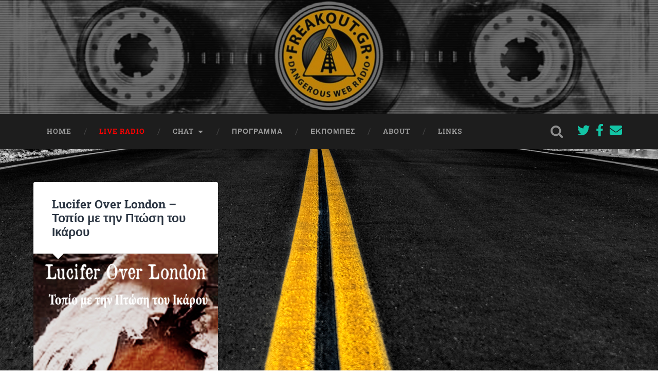

--- FILE ---
content_type: text/html; charset=UTF-8
request_url: http://freakout.gr/tag/%CF%80%CF%84%CF%8E%CF%83%CE%B7/
body_size: 7340
content:
<!DOCTYPE html>

<html lang="el">

	<head>
		
		<meta charset="UTF-8">
		<meta name="viewport" content="width=device-width, initial-scale=1.0, maximum-scale=1.0, user-scalable=no" >
						 
		<title>Πτώση &#8211; Freakout</title>
<meta name='robots' content='max-image-preview:large' />
	<style>img:is([sizes="auto" i], [sizes^="auto," i]) { contain-intrinsic-size: 3000px 1500px }</style>
	<link rel='dns-prefetch' href='//use.fontawesome.com' />
<link rel="alternate" type="application/rss+xml" title="Ροή RSS &raquo; Freakout" href="http://freakout.gr/feed/" />
<link rel="alternate" type="application/rss+xml" title="Ετικέτα ροής Freakout &raquo; Πτώση" href="http://freakout.gr/tag/%cf%80%cf%84%cf%8e%cf%83%ce%b7/feed/" />
<link rel='stylesheet' id='wp-block-library-css' href='http://freakout.gr/wp-includes/css/dist/block-library/style.min.css?ver=6.7.1' type='text/css' media='all' />
<style id='classic-theme-styles-inline-css' type='text/css'>
/*! This file is auto-generated */
.wp-block-button__link{color:#fff;background-color:#32373c;border-radius:9999px;box-shadow:none;text-decoration:none;padding:calc(.667em + 2px) calc(1.333em + 2px);font-size:1.125em}.wp-block-file__button{background:#32373c;color:#fff;text-decoration:none}
</style>
<style id='global-styles-inline-css' type='text/css'>
:root{--wp--preset--aspect-ratio--square: 1;--wp--preset--aspect-ratio--4-3: 4/3;--wp--preset--aspect-ratio--3-4: 3/4;--wp--preset--aspect-ratio--3-2: 3/2;--wp--preset--aspect-ratio--2-3: 2/3;--wp--preset--aspect-ratio--16-9: 16/9;--wp--preset--aspect-ratio--9-16: 9/16;--wp--preset--color--black: #222;--wp--preset--color--cyan-bluish-gray: #abb8c3;--wp--preset--color--white: #fff;--wp--preset--color--pale-pink: #f78da7;--wp--preset--color--vivid-red: #cf2e2e;--wp--preset--color--luminous-vivid-orange: #ff6900;--wp--preset--color--luminous-vivid-amber: #fcb900;--wp--preset--color--light-green-cyan: #7bdcb5;--wp--preset--color--vivid-green-cyan: #00d084;--wp--preset--color--pale-cyan-blue: #8ed1fc;--wp--preset--color--vivid-cyan-blue: #0693e3;--wp--preset--color--vivid-purple: #9b51e0;--wp--preset--color--accent: #13C4A5;--wp--preset--color--dark-gray: #444;--wp--preset--color--medium-gray: #666;--wp--preset--color--light-gray: #888;--wp--preset--gradient--vivid-cyan-blue-to-vivid-purple: linear-gradient(135deg,rgba(6,147,227,1) 0%,rgb(155,81,224) 100%);--wp--preset--gradient--light-green-cyan-to-vivid-green-cyan: linear-gradient(135deg,rgb(122,220,180) 0%,rgb(0,208,130) 100%);--wp--preset--gradient--luminous-vivid-amber-to-luminous-vivid-orange: linear-gradient(135deg,rgba(252,185,0,1) 0%,rgba(255,105,0,1) 100%);--wp--preset--gradient--luminous-vivid-orange-to-vivid-red: linear-gradient(135deg,rgba(255,105,0,1) 0%,rgb(207,46,46) 100%);--wp--preset--gradient--very-light-gray-to-cyan-bluish-gray: linear-gradient(135deg,rgb(238,238,238) 0%,rgb(169,184,195) 100%);--wp--preset--gradient--cool-to-warm-spectrum: linear-gradient(135deg,rgb(74,234,220) 0%,rgb(151,120,209) 20%,rgb(207,42,186) 40%,rgb(238,44,130) 60%,rgb(251,105,98) 80%,rgb(254,248,76) 100%);--wp--preset--gradient--blush-light-purple: linear-gradient(135deg,rgb(255,206,236) 0%,rgb(152,150,240) 100%);--wp--preset--gradient--blush-bordeaux: linear-gradient(135deg,rgb(254,205,165) 0%,rgb(254,45,45) 50%,rgb(107,0,62) 100%);--wp--preset--gradient--luminous-dusk: linear-gradient(135deg,rgb(255,203,112) 0%,rgb(199,81,192) 50%,rgb(65,88,208) 100%);--wp--preset--gradient--pale-ocean: linear-gradient(135deg,rgb(255,245,203) 0%,rgb(182,227,212) 50%,rgb(51,167,181) 100%);--wp--preset--gradient--electric-grass: linear-gradient(135deg,rgb(202,248,128) 0%,rgb(113,206,126) 100%);--wp--preset--gradient--midnight: linear-gradient(135deg,rgb(2,3,129) 0%,rgb(40,116,252) 100%);--wp--preset--font-size--small: 16px;--wp--preset--font-size--medium: 20px;--wp--preset--font-size--large: 24px;--wp--preset--font-size--x-large: 42px;--wp--preset--font-size--regular: 18px;--wp--preset--font-size--larger: 32px;--wp--preset--spacing--20: 0.44rem;--wp--preset--spacing--30: 0.67rem;--wp--preset--spacing--40: 1rem;--wp--preset--spacing--50: 1.5rem;--wp--preset--spacing--60: 2.25rem;--wp--preset--spacing--70: 3.38rem;--wp--preset--spacing--80: 5.06rem;--wp--preset--shadow--natural: 6px 6px 9px rgba(0, 0, 0, 0.2);--wp--preset--shadow--deep: 12px 12px 50px rgba(0, 0, 0, 0.4);--wp--preset--shadow--sharp: 6px 6px 0px rgba(0, 0, 0, 0.2);--wp--preset--shadow--outlined: 6px 6px 0px -3px rgba(255, 255, 255, 1), 6px 6px rgba(0, 0, 0, 1);--wp--preset--shadow--crisp: 6px 6px 0px rgba(0, 0, 0, 1);}:where(.is-layout-flex){gap: 0.5em;}:where(.is-layout-grid){gap: 0.5em;}body .is-layout-flex{display: flex;}.is-layout-flex{flex-wrap: wrap;align-items: center;}.is-layout-flex > :is(*, div){margin: 0;}body .is-layout-grid{display: grid;}.is-layout-grid > :is(*, div){margin: 0;}:where(.wp-block-columns.is-layout-flex){gap: 2em;}:where(.wp-block-columns.is-layout-grid){gap: 2em;}:where(.wp-block-post-template.is-layout-flex){gap: 1.25em;}:where(.wp-block-post-template.is-layout-grid){gap: 1.25em;}.has-black-color{color: var(--wp--preset--color--black) !important;}.has-cyan-bluish-gray-color{color: var(--wp--preset--color--cyan-bluish-gray) !important;}.has-white-color{color: var(--wp--preset--color--white) !important;}.has-pale-pink-color{color: var(--wp--preset--color--pale-pink) !important;}.has-vivid-red-color{color: var(--wp--preset--color--vivid-red) !important;}.has-luminous-vivid-orange-color{color: var(--wp--preset--color--luminous-vivid-orange) !important;}.has-luminous-vivid-amber-color{color: var(--wp--preset--color--luminous-vivid-amber) !important;}.has-light-green-cyan-color{color: var(--wp--preset--color--light-green-cyan) !important;}.has-vivid-green-cyan-color{color: var(--wp--preset--color--vivid-green-cyan) !important;}.has-pale-cyan-blue-color{color: var(--wp--preset--color--pale-cyan-blue) !important;}.has-vivid-cyan-blue-color{color: var(--wp--preset--color--vivid-cyan-blue) !important;}.has-vivid-purple-color{color: var(--wp--preset--color--vivid-purple) !important;}.has-black-background-color{background-color: var(--wp--preset--color--black) !important;}.has-cyan-bluish-gray-background-color{background-color: var(--wp--preset--color--cyan-bluish-gray) !important;}.has-white-background-color{background-color: var(--wp--preset--color--white) !important;}.has-pale-pink-background-color{background-color: var(--wp--preset--color--pale-pink) !important;}.has-vivid-red-background-color{background-color: var(--wp--preset--color--vivid-red) !important;}.has-luminous-vivid-orange-background-color{background-color: var(--wp--preset--color--luminous-vivid-orange) !important;}.has-luminous-vivid-amber-background-color{background-color: var(--wp--preset--color--luminous-vivid-amber) !important;}.has-light-green-cyan-background-color{background-color: var(--wp--preset--color--light-green-cyan) !important;}.has-vivid-green-cyan-background-color{background-color: var(--wp--preset--color--vivid-green-cyan) !important;}.has-pale-cyan-blue-background-color{background-color: var(--wp--preset--color--pale-cyan-blue) !important;}.has-vivid-cyan-blue-background-color{background-color: var(--wp--preset--color--vivid-cyan-blue) !important;}.has-vivid-purple-background-color{background-color: var(--wp--preset--color--vivid-purple) !important;}.has-black-border-color{border-color: var(--wp--preset--color--black) !important;}.has-cyan-bluish-gray-border-color{border-color: var(--wp--preset--color--cyan-bluish-gray) !important;}.has-white-border-color{border-color: var(--wp--preset--color--white) !important;}.has-pale-pink-border-color{border-color: var(--wp--preset--color--pale-pink) !important;}.has-vivid-red-border-color{border-color: var(--wp--preset--color--vivid-red) !important;}.has-luminous-vivid-orange-border-color{border-color: var(--wp--preset--color--luminous-vivid-orange) !important;}.has-luminous-vivid-amber-border-color{border-color: var(--wp--preset--color--luminous-vivid-amber) !important;}.has-light-green-cyan-border-color{border-color: var(--wp--preset--color--light-green-cyan) !important;}.has-vivid-green-cyan-border-color{border-color: var(--wp--preset--color--vivid-green-cyan) !important;}.has-pale-cyan-blue-border-color{border-color: var(--wp--preset--color--pale-cyan-blue) !important;}.has-vivid-cyan-blue-border-color{border-color: var(--wp--preset--color--vivid-cyan-blue) !important;}.has-vivid-purple-border-color{border-color: var(--wp--preset--color--vivid-purple) !important;}.has-vivid-cyan-blue-to-vivid-purple-gradient-background{background: var(--wp--preset--gradient--vivid-cyan-blue-to-vivid-purple) !important;}.has-light-green-cyan-to-vivid-green-cyan-gradient-background{background: var(--wp--preset--gradient--light-green-cyan-to-vivid-green-cyan) !important;}.has-luminous-vivid-amber-to-luminous-vivid-orange-gradient-background{background: var(--wp--preset--gradient--luminous-vivid-amber-to-luminous-vivid-orange) !important;}.has-luminous-vivid-orange-to-vivid-red-gradient-background{background: var(--wp--preset--gradient--luminous-vivid-orange-to-vivid-red) !important;}.has-very-light-gray-to-cyan-bluish-gray-gradient-background{background: var(--wp--preset--gradient--very-light-gray-to-cyan-bluish-gray) !important;}.has-cool-to-warm-spectrum-gradient-background{background: var(--wp--preset--gradient--cool-to-warm-spectrum) !important;}.has-blush-light-purple-gradient-background{background: var(--wp--preset--gradient--blush-light-purple) !important;}.has-blush-bordeaux-gradient-background{background: var(--wp--preset--gradient--blush-bordeaux) !important;}.has-luminous-dusk-gradient-background{background: var(--wp--preset--gradient--luminous-dusk) !important;}.has-pale-ocean-gradient-background{background: var(--wp--preset--gradient--pale-ocean) !important;}.has-electric-grass-gradient-background{background: var(--wp--preset--gradient--electric-grass) !important;}.has-midnight-gradient-background{background: var(--wp--preset--gradient--midnight) !important;}.has-small-font-size{font-size: var(--wp--preset--font-size--small) !important;}.has-medium-font-size{font-size: var(--wp--preset--font-size--medium) !important;}.has-large-font-size{font-size: var(--wp--preset--font-size--large) !important;}.has-x-large-font-size{font-size: var(--wp--preset--font-size--x-large) !important;}
:where(.wp-block-post-template.is-layout-flex){gap: 1.25em;}:where(.wp-block-post-template.is-layout-grid){gap: 1.25em;}
:where(.wp-block-columns.is-layout-flex){gap: 2em;}:where(.wp-block-columns.is-layout-grid){gap: 2em;}
:root :where(.wp-block-pullquote){font-size: 1.5em;line-height: 1.6;}
</style>
<link rel='stylesheet' id='contact-form-7-css' href='http://freakout.gr/wp-content/plugins/contact-form-7/includes/css/styles.css?ver=6.0.1' type='text/css' media='all' />
<link rel='stylesheet' id='font-awesome-official-css' href='https://use.fontawesome.com/releases/v5.15.1/css/all.css' type='text/css' media='all' integrity="sha384-vp86vTRFVJgpjF9jiIGPEEqYqlDwgyBgEF109VFjmqGmIY/Y4HV4d3Gp2irVfcrp" crossorigin="anonymous" />
<link rel='stylesheet' id='font-awesome-official-v4shim-css' href='https://use.fontawesome.com/releases/v5.15.1/css/v4-shims.css' type='text/css' media='all' integrity="sha384-WCuYjm/u5NsK4s/NfnJeHuMj6zzN2HFyjhBu/SnZJj7eZ6+ds4zqIM3wYgL59Clf" crossorigin="anonymous" />
<style id='font-awesome-official-v4shim-inline-css' type='text/css'>
@font-face {
font-family: "FontAwesome";
font-display: block;
src: url("https://use.fontawesome.com/releases/v5.15.1/webfonts/fa-brands-400.eot"),
		url("https://use.fontawesome.com/releases/v5.15.1/webfonts/fa-brands-400.eot?#iefix") format("embedded-opentype"),
		url("https://use.fontawesome.com/releases/v5.15.1/webfonts/fa-brands-400.woff2") format("woff2"),
		url("https://use.fontawesome.com/releases/v5.15.1/webfonts/fa-brands-400.woff") format("woff"),
		url("https://use.fontawesome.com/releases/v5.15.1/webfonts/fa-brands-400.ttf") format("truetype"),
		url("https://use.fontawesome.com/releases/v5.15.1/webfonts/fa-brands-400.svg#fontawesome") format("svg");
}

@font-face {
font-family: "FontAwesome";
font-display: block;
src: url("https://use.fontawesome.com/releases/v5.15.1/webfonts/fa-solid-900.eot"),
		url("https://use.fontawesome.com/releases/v5.15.1/webfonts/fa-solid-900.eot?#iefix") format("embedded-opentype"),
		url("https://use.fontawesome.com/releases/v5.15.1/webfonts/fa-solid-900.woff2") format("woff2"),
		url("https://use.fontawesome.com/releases/v5.15.1/webfonts/fa-solid-900.woff") format("woff"),
		url("https://use.fontawesome.com/releases/v5.15.1/webfonts/fa-solid-900.ttf") format("truetype"),
		url("https://use.fontawesome.com/releases/v5.15.1/webfonts/fa-solid-900.svg#fontawesome") format("svg");
}

@font-face {
font-family: "FontAwesome";
font-display: block;
src: url("https://use.fontawesome.com/releases/v5.15.1/webfonts/fa-regular-400.eot"),
		url("https://use.fontawesome.com/releases/v5.15.1/webfonts/fa-regular-400.eot?#iefix") format("embedded-opentype"),
		url("https://use.fontawesome.com/releases/v5.15.1/webfonts/fa-regular-400.woff2") format("woff2"),
		url("https://use.fontawesome.com/releases/v5.15.1/webfonts/fa-regular-400.woff") format("woff"),
		url("https://use.fontawesome.com/releases/v5.15.1/webfonts/fa-regular-400.ttf") format("truetype"),
		url("https://use.fontawesome.com/releases/v5.15.1/webfonts/fa-regular-400.svg#fontawesome") format("svg");
unicode-range: U+F004-F005,U+F007,U+F017,U+F022,U+F024,U+F02E,U+F03E,U+F044,U+F057-F059,U+F06E,U+F070,U+F075,U+F07B-F07C,U+F080,U+F086,U+F089,U+F094,U+F09D,U+F0A0,U+F0A4-F0A7,U+F0C5,U+F0C7-F0C8,U+F0E0,U+F0EB,U+F0F3,U+F0F8,U+F0FE,U+F111,U+F118-F11A,U+F11C,U+F133,U+F144,U+F146,U+F14A,U+F14D-F14E,U+F150-F152,U+F15B-F15C,U+F164-F165,U+F185-F186,U+F191-F192,U+F1AD,U+F1C1-F1C9,U+F1CD,U+F1D8,U+F1E3,U+F1EA,U+F1F6,U+F1F9,U+F20A,U+F247-F249,U+F24D,U+F254-F25B,U+F25D,U+F267,U+F271-F274,U+F279,U+F28B,U+F28D,U+F2B5-F2B6,U+F2B9,U+F2BB,U+F2BD,U+F2C1-F2C2,U+F2D0,U+F2D2,U+F2DC,U+F2ED,U+F328,U+F358-F35B,U+F3A5,U+F3D1,U+F410,U+F4AD;
}
</style>
<link rel='stylesheet' id='baskerville_googleFonts-css' href='http://freakout.gr/wp-content/themes/baskerville/assets/css/fonts.css?ver=6.7.1' type='text/css' media='all' />
<link rel='stylesheet' id='baskerville_style-css' href='http://freakout.gr/wp-content/themes/baskerville/style.css?ver=2.2.2' type='text/css' media='all' />
<script type="text/javascript" src="http://freakout.gr/wp-includes/js/jquery/jquery.min.js?ver=3.7.1" id="jquery-core-js"></script>
<script type="text/javascript" src="http://freakout.gr/wp-includes/js/jquery/jquery-migrate.min.js?ver=3.4.1" id="jquery-migrate-js"></script>
<script type="text/javascript" src="http://freakout.gr/wp-includes/js/imagesloaded.min.js?ver=5.0.0" id="imagesloaded-js"></script>
<script type="text/javascript" src="http://freakout.gr/wp-includes/js/masonry.min.js?ver=4.2.2" id="masonry-js"></script>
<script type="text/javascript" src="http://freakout.gr/wp-content/themes/baskerville/assets/js/jquery.flexslider-min.js?ver=2.7.2" id="baskerville_flexslider-js"></script>
<script type="text/javascript" src="http://freakout.gr/wp-content/themes/baskerville/assets/js/global.js?ver=2.2.2" id="baskerville_global-js"></script>
<link rel="https://api.w.org/" href="http://freakout.gr/wp-json/" /><link rel="alternate" title="JSON" type="application/json" href="http://freakout.gr/wp-json/wp/v2/tags/706" /><link rel="EditURI" type="application/rsd+xml" title="RSD" href="http://freakout.gr/xmlrpc.php?rsd" />
<meta name="generator" content="WordPress 6.7.1" />
<style type="text/css" id="custom-background-css">
body.custom-background { background-color: #ffffff; background-image: url("http://freakout.gr/wp-content/uploads/2015/10/gucci-stripes-wallpaper-desktop-background-62qwt.jpg"); background-position: center center; background-size: cover; background-repeat: no-repeat; background-attachment: fixed; }
</style>
			<style type="text/css" id="wp-custom-css">
			h1.blog-title, h3.blog-description {display:none !important;}

div.header-inner {
	min-height:82px;
}

div.featured-media {text-align:center}

div.featured-media img {
	margin-left:auto;
	margin-right:auto;
}

.fright.menu-social
{
	margin:16px 4px;
	font-size: 24px;
	padding:2px;
}

#menu-item-18 a
{
	color:red;
}

.blog-title,
.grecaptcha-badge,
.credits-left span
{
	display: none !important;
}

.page-title.section-inner
{
	display:none;
}
		</style>
			
	</head>
	
	<body class="archive tag tag-706 custom-background has-featured-image">

		
		<a class="skip-link button" href="#site-content">Skip to the content</a>
	
		<div class="header section small-padding bg-dark bg-image" style="background-image: url( http://freakout.gr/wp-content/uploads/2014/10/cropped-header2.jpg );">
		
			<div class="cover"></div>
			
			<div class="header-search-block bg-graphite hidden">
				<form role="search"  method="get" class="searchform" action="http://freakout.gr/">
	<label for="search-form-697e114ee013c">
		<span class="screen-reader-text">Search for:</span>
		<input type="search" id="search-form-697e114ee013c" class="search-field" placeholder="Search form" value="" name="s" />
	</label>
	<input type="submit" class="searchsubmit" value="Search" />
</form>
			</div><!-- .header-search-block -->
					
			<div class="header-inner section-inner">
			
				
					<div class="blog-title">
						<a href="http://freakout.gr" rel="home">Freakout</a>
					</div>
				
											<h3 class="blog-description">Dangerous Web Radio</h3>
									
											
			</div><!-- .header-inner -->
						
		</div><!-- .header -->
		
		<div class="navigation section no-padding bg-dark">
		
			<div class="navigation-inner section-inner">
			
				<button class="nav-toggle toggle fleft hidden">
					
					<div class="bar"></div>
					<div class="bar"></div>
					<div class="bar"></div>
					
				</button>
						
				<ul class="main-menu">
				
					<li id="menu-item-3340" class="menu-item menu-item-type-custom menu-item-object-custom menu-item-home menu-item-3340"><a href="http://freakout.gr">HOME</a></li>
<li id="menu-item-18" class="menu-item menu-item-type-post_type menu-item-object-page menu-item-18"><a href="http://freakout.gr/live/">Live Radio</a></li>
<li id="menu-item-5653" class="menu-item menu-item-type-custom menu-item-object-custom menu-item-has-children has-children menu-item-5653"><a href="#">Chat</a>
<ul class="sub-menu">
	<li id="menu-item-5652" class="menu-item menu-item-type-post_type menu-item-object-page menu-item-5652"><a target="_blank" href="http://freakout.gr/live-chat/">Live &#038; Chat</a></li>
	<li id="menu-item-5654" class="menu-item menu-item-type-custom menu-item-object-custom menu-item-5654"><a target="_blank" href="http://chat.freakout.gr">Chat (Αυτόνομο)</a></li>
	<li id="menu-item-3395" class="menu-item menu-item-type-post_type menu-item-object-page menu-item-3395"><a href="http://freakout.gr/chat/">Chat (Εντός σελίδας)</a></li>
</ul>
</li>
<li id="menu-item-20" class="menu-item menu-item-type-post_type menu-item-object-page menu-item-20"><a href="http://freakout.gr/%cf%80%cf%81%cf%8c%ce%b3%cf%81%ce%b1%ce%bc%ce%bc%ce%b1/">ΠΡΟΓΡΑΜΜΑ</a></li>
<li id="menu-item-3637" class="menu-item menu-item-type-custom menu-item-object-custom menu-item-3637"><a href="http://freakout.gr/radio-show/">Εκπομπές</a></li>
<li id="menu-item-3609" class="menu-item menu-item-type-post_type menu-item-object-page menu-item-3609"><a href="http://freakout.gr/about/">About</a></li>
<li id="menu-item-3632" class="menu-item menu-item-type-post_type menu-item-object-page menu-item-3632"><a href="http://freakout.gr/links/">Links</a></li>
											
				</ul><!-- .main-menu -->
				 
				<button class="search-toggle toggle fright">
					<span class="screen-reader-text">Toggle search field</span>
				</button>
				 
				<div class="clear"></div>
				 
			</div><!-- .navigation-inner -->
			
		</div><!-- .navigation -->
		
		<div class="mobile-navigation section bg-graphite no-padding hidden">
					
			<ul class="mobile-menu">
			
				<li class="menu-item menu-item-type-custom menu-item-object-custom menu-item-home menu-item-3340"><a href="http://freakout.gr">HOME</a></li>
<li class="menu-item menu-item-type-post_type menu-item-object-page menu-item-18"><a href="http://freakout.gr/live/">Live Radio</a></li>
<li class="menu-item menu-item-type-custom menu-item-object-custom menu-item-has-children has-children menu-item-5653"><a href="#">Chat</a>
<ul class="sub-menu">
	<li class="menu-item menu-item-type-post_type menu-item-object-page menu-item-5652"><a target="_blank" href="http://freakout.gr/live-chat/">Live &#038; Chat</a></li>
	<li class="menu-item menu-item-type-custom menu-item-object-custom menu-item-5654"><a target="_blank" href="http://chat.freakout.gr">Chat (Αυτόνομο)</a></li>
	<li class="menu-item menu-item-type-post_type menu-item-object-page menu-item-3395"><a href="http://freakout.gr/chat/">Chat (Εντός σελίδας)</a></li>
</ul>
</li>
<li class="menu-item menu-item-type-post_type menu-item-object-page menu-item-20"><a href="http://freakout.gr/%cf%80%cf%81%cf%8c%ce%b3%cf%81%ce%b1%ce%bc%ce%bc%ce%b1/">ΠΡΟΓΡΑΜΜΑ</a></li>
<li class="menu-item menu-item-type-custom menu-item-object-custom menu-item-3637"><a href="http://freakout.gr/radio-show/">Εκπομπές</a></li>
<li class="menu-item menu-item-type-post_type menu-item-object-page menu-item-3609"><a href="http://freakout.gr/about/">About</a></li>
<li class="menu-item menu-item-type-post_type menu-item-object-page menu-item-3632"><a href="http://freakout.gr/links/">Links</a></li>
										
			 </ul><!-- .main-menu -->
		
		</div><!-- .mobile-navigation -->
<div class="wrapper section medium-padding" id="site-content">

	
		<div class="page-title section-inner">

							<h1>
											<span class="top">Tag</span>
																<span class="bottom">Πτώση</span>
									</h1>
			
						
		</div><!-- .page-title -->

	
	<div class="content section-inner">
																		                    
				
			<div class="posts">
					
		    			    	
		    		<div class="post-container">
		    	
						<div id="post-4991" class="post-4991 post type-post status-publish format-standard has-post-thumbnail hentry category-agenda tag-lucifer-over-london tag-707 tag-706 tag-705">
			    	
				    		<div class="post-header">
	
    <h2 class="post-title"><a href="http://freakout.gr/lucifer-over-london-%cf%84%ce%bf%cf%80%ce%af%ce%bf-%ce%bc%ce%b5-%cf%84%ce%b7%ce%bd-%cf%80%cf%84%cf%8e%cf%83%ce%b7-%cf%84%ce%bf%cf%85-%ce%b9%ce%ba%ce%ac%cf%81%ce%bf%cf%85/" rel="bookmark" title="Lucifer Over London &#8211; Τοπίο με την Πτώση του Ικάρου">Lucifer Over London &#8211; Τοπίο με την Πτώση του Ικάρου</a></h2>
    
        
</div> <!-- /post-header -->


		<div class="featured-media">
		
			<a href="http://freakout.gr/lucifer-over-london-%cf%84%ce%bf%cf%80%ce%af%ce%bf-%ce%bc%ce%b5-%cf%84%ce%b7%ce%bd-%cf%80%cf%84%cf%8e%cf%83%ce%b7-%cf%84%ce%bf%cf%85-%ce%b9%ce%ba%ce%ac%cf%81%ce%bf%cf%85/" rel="bookmark" title="Lucifer Over London &#8211; Τοπίο με την Πτώση του Ικάρου">
			
				<img width="400" height="500" src="http://freakout.gr/wp-content/uploads/2016/11/Ekpompi128.jpg" class="attachment-post-thumbnail size-post-thumbnail wp-post-image" alt="" decoding="async" fetchpriority="high" srcset="http://freakout.gr/wp-content/uploads/2016/11/Ekpompi128.jpg 400w, http://freakout.gr/wp-content/uploads/2016/11/Ekpompi128-240x300.jpg 240w" sizes="(max-width: 400px) 100vw, 400px" />				
			</a>
					
		</div> <!-- /featured-media -->
			
										                                    	    
<div class="post-excerpt">
	    		            			            	                                                                                            
	<p>χωρίς σημασία λίγο έξω απ’ την ακτή ίσα ένας παφλασμός ελάχιστος ήτανε ο Ίκαρος που πνίγονταν. (Γουίλιαμ Κάρλος Γουίλιαμς) Αγαπητοί φίλες και φίλοι, αυτή την Τρίτη, 8 Νοεμβρίου, το Lucifer Over London παρουσιάζει την ενότητα Τοπίο με την Πτώση του&#8230; <a class="more-link" href="http://freakout.gr/lucifer-over-london-%cf%84%ce%bf%cf%80%ce%af%ce%bf-%ce%bc%ce%b5-%cf%84%ce%b7%ce%bd-%cf%80%cf%84%cf%8e%cf%83%ce%b7-%cf%84%ce%bf%cf%85-%ce%b9%ce%ba%ce%ac%cf%81%ce%bf%cf%85/">Διαβάστε περισσότερα &rarr;</a></p>

</div> <!-- /post-excerpt -->

<div class="post-meta">

	<a class="post-date" href="http://freakout.gr/lucifer-over-london-%cf%84%ce%bf%cf%80%ce%af%ce%bf-%ce%bc%ce%b5-%cf%84%ce%b7%ce%bd-%cf%80%cf%84%cf%8e%cf%83%ce%b7-%cf%84%ce%bf%cf%85-%ce%b9%ce%ba%ce%ac%cf%81%ce%bf%cf%85/" title="Lucifer Over London &#8211; Τοπίο με την Πτώση του Ικάρου">2016/11/06</a>
	
	
	<div class="clear"></div>

</div>
            
<div class="clear"></div>
				    				    		
			    		</div><!-- .post -->
		    		
		    		</div>
		    			        		            
		        	        	                    
						
		</div><!-- .posts -->
			
	</div><!-- .content -->
	
				
	<div class="clear"></div>

</div><!-- .wrapper -->
	              	        

	<div class="footer section medium-padding bg-graphite">
	
		<div class="section-inner row">
		
						
				<div class="column column-1 one-third">
				
					<div class="widgets">
			
						<div class="widget widget_categories"><div class="widget-content"><h3 class="widget-title">Kατηγορίες</h3>
			<ul>
					<li class="cat-item cat-item-3"><a href="http://freakout.gr/category/blog/agenda/">Agenda</a>
</li>
	<li class="cat-item cat-item-434"><a href="http://freakout.gr/category/blog/">Blog</a>
</li>
	<li class="cat-item cat-item-8"><a href="http://freakout.gr/category/blog/live-reviews/">Live reviews</a>
</li>
	<li class="cat-item cat-item-1"><a href="http://freakout.gr/category/uncategorized/">Uncategorized</a>
</li>
	<li class="cat-item cat-item-9"><a href="http://freakout.gr/category/blog/videos/">Videos</a>
</li>
	<li class="cat-item cat-item-4"><a href="http://freakout.gr/category/blog/reading/">Ανάγνωση&#8230;</a>
</li>
	<li class="cat-item cat-item-5"><a href="http://freakout.gr/category/blog/various/">Διάφορα&#8230;</a>
</li>
	<li class="cat-item cat-item-6"><a href="http://freakout.gr/category/blog/releases-reviews/">Κυκλοφορίες / Kριτικές</a>
</li>
	<li class="cat-item cat-item-7"><a href="http://freakout.gr/category/blog/%cf%80%ce%b5%cf%81%ce%af-%ce%bc%ce%bf%cf%85%cf%83%ce%b9%ce%ba%ce%ae%cf%82/">Περί μουσικής&#8230;</a>
</li>
			</ul>

			</div><div class="clear"></div></div>											
					</div>
					
				</div><!-- .column-1 -->
				
							
						
				<div class="column column-2 one-third">
				
					<div class="widgets">
			
						<div class="widget widget_text"><div class="widget-content"><h3 class="widget-title">To Freakout για διάφορους player..</h3>			<div class="textwidget"><div style="height:100px;">
<a href="http://192.99.14.191:2199/tunein/georgios.pls">Winamp, iTunes</a>

<br>

<a href="http://192.99.14.191:2199/tunein/georgios.asx">Windows Media Player</a>

<br>

<a href="http://192.99.14.191:2199/tunein/georgios.ram">Real Player</a>

<br>

<a href="http://192.99.14.191:2199/tunein/georgios.qtl">QuickTime</a>  
</div></div>
		</div><div class="clear"></div></div><div class="widget widget_text"><div class="widget-content"><h3 class="widget-title">Chat</h3>			<div class="textwidget"><a target="_blank" href="http://freakout.gr/live-chat/">
To Live & chat σε νέο tab
</a>

<br>

<a href="http://chat.freakout.gr" class="to-pop-up">
To chat σε pop-up
</a>

<br>

<a target="_blank" href="http://chat.freakout.gr">
To chat σε νέο tab
</a></div>
		</div><div class="clear"></div></div>											
					</div><!-- .widgets -->
					
				</div><!-- .column-2 -->
				
											
						
				<div class="column column-3 one-third">
			
					<div class="widgets">
			
						<div class="widget widget_media_image"><div class="widget-content"><img width="200" height="200" src="http://freakout.gr/wp-content/uploads/2014/09/circlelogosmall.png" class="image wp-image-3363  attachment-full size-full" alt="" style="max-width: 100%; height: auto;" decoding="async" loading="lazy" srcset="http://freakout.gr/wp-content/uploads/2014/09/circlelogosmall.png 200w, http://freakout.gr/wp-content/uploads/2014/09/circlelogosmall-150x150.png 150w" sizes="auto, (max-width: 200px) 100vw, 200px" /></div><div class="clear"></div></div>											
					</div><!-- .widgets -->
					
				</div>
				
			<!-- .footer-c -->
			
			<div class="clear"></div>
		
		</div><!-- .section-inner -->

	</div><!-- .footer -->


<div class="credits section bg-dark small-padding">

	<div class="credits-inner section-inner">

		<p class="credits-left fleft">
		
			&copy; 2026 <a href="http://freakout.gr/">Freakout</a><span> &mdash; Powered by <a href="http://www.wordpress.org">WordPress</a></span>
		
		</p>
		
		<p class="credits-right fright">
			
			<span>Theme by <a href="https://andersnoren.se">Anders Noren</a> &mdash; </span><a class="tothetop" href="#">Up &uarr;</a>
			
		</p>
		
		<div class="clear"></div>
	
	</div><!-- .credits-inner -->
	
</div><!-- .credits -->

<script type="text/javascript" src="http://freakout.gr/wp-includes/js/dist/hooks.min.js?ver=4d63a3d491d11ffd8ac6" id="wp-hooks-js"></script>
<script type="text/javascript" src="http://freakout.gr/wp-includes/js/dist/i18n.min.js?ver=5e580eb46a90c2b997e6" id="wp-i18n-js"></script>
<script type="text/javascript" id="wp-i18n-js-after">
/* <![CDATA[ */
wp.i18n.setLocaleData( { 'text direction\u0004ltr': [ 'ltr' ] } );
/* ]]> */
</script>
<script type="text/javascript" src="http://freakout.gr/wp-content/plugins/contact-form-7/includes/swv/js/index.js?ver=6.0.1" id="swv-js"></script>
<script type="text/javascript" id="contact-form-7-js-before">
/* <![CDATA[ */
var wpcf7 = {
    "api": {
        "root": "http:\/\/freakout.gr\/wp-json\/",
        "namespace": "contact-form-7\/v1"
    },
    "cached": 1
};
/* ]]> */
</script>
<script type="text/javascript" src="http://freakout.gr/wp-content/plugins/contact-form-7/includes/js/index.js?ver=6.0.1" id="contact-form-7-js"></script>
<script type="text/javascript" src="http://freakout.gr/wp-content/themes/freakout-baskerville/freakout.js?ver=1.0.0" id="freakout-js"></script>
<script type="text/javascript" src="https://www.google.com/recaptcha/api.js?render=6LcSOd8ZAAAAADJmwwmxpWkwOVDu-TNplKCUmU5f&amp;ver=3.0" id="google-recaptcha-js"></script>
<script type="text/javascript" src="http://freakout.gr/wp-includes/js/dist/vendor/wp-polyfill.min.js?ver=3.15.0" id="wp-polyfill-js"></script>
<script type="text/javascript" id="wpcf7-recaptcha-js-before">
/* <![CDATA[ */
var wpcf7_recaptcha = {
    "sitekey": "6LcSOd8ZAAAAADJmwwmxpWkwOVDu-TNplKCUmU5f",
    "actions": {
        "homepage": "homepage",
        "contactform": "contactform"
    }
};
/* ]]> */
</script>
<script type="text/javascript" src="http://freakout.gr/wp-content/plugins/contact-form-7/modules/recaptcha/index.js?ver=6.0.1" id="wpcf7-recaptcha-js"></script>

</body>
</html>
<!--
Performance optimized by W3 Total Cache. Learn more: https://www.boldgrid.com/w3-total-cache/

Page Caching using Disk: Enhanced 

Served from: freakout.gr @ 2026-01-31 16:27:26 by W3 Total Cache
-->

--- FILE ---
content_type: text/html; charset=utf-8
request_url: https://www.google.com/recaptcha/api2/anchor?ar=1&k=6LcSOd8ZAAAAADJmwwmxpWkwOVDu-TNplKCUmU5f&co=aHR0cDovL2ZyZWFrb3V0LmdyOjgw&hl=en&v=N67nZn4AqZkNcbeMu4prBgzg&size=invisible&anchor-ms=20000&execute-ms=30000&cb=ihnyj6qut4mo
body_size: 48618
content:
<!DOCTYPE HTML><html dir="ltr" lang="en"><head><meta http-equiv="Content-Type" content="text/html; charset=UTF-8">
<meta http-equiv="X-UA-Compatible" content="IE=edge">
<title>reCAPTCHA</title>
<style type="text/css">
/* cyrillic-ext */
@font-face {
  font-family: 'Roboto';
  font-style: normal;
  font-weight: 400;
  font-stretch: 100%;
  src: url(//fonts.gstatic.com/s/roboto/v48/KFO7CnqEu92Fr1ME7kSn66aGLdTylUAMa3GUBHMdazTgWw.woff2) format('woff2');
  unicode-range: U+0460-052F, U+1C80-1C8A, U+20B4, U+2DE0-2DFF, U+A640-A69F, U+FE2E-FE2F;
}
/* cyrillic */
@font-face {
  font-family: 'Roboto';
  font-style: normal;
  font-weight: 400;
  font-stretch: 100%;
  src: url(//fonts.gstatic.com/s/roboto/v48/KFO7CnqEu92Fr1ME7kSn66aGLdTylUAMa3iUBHMdazTgWw.woff2) format('woff2');
  unicode-range: U+0301, U+0400-045F, U+0490-0491, U+04B0-04B1, U+2116;
}
/* greek-ext */
@font-face {
  font-family: 'Roboto';
  font-style: normal;
  font-weight: 400;
  font-stretch: 100%;
  src: url(//fonts.gstatic.com/s/roboto/v48/KFO7CnqEu92Fr1ME7kSn66aGLdTylUAMa3CUBHMdazTgWw.woff2) format('woff2');
  unicode-range: U+1F00-1FFF;
}
/* greek */
@font-face {
  font-family: 'Roboto';
  font-style: normal;
  font-weight: 400;
  font-stretch: 100%;
  src: url(//fonts.gstatic.com/s/roboto/v48/KFO7CnqEu92Fr1ME7kSn66aGLdTylUAMa3-UBHMdazTgWw.woff2) format('woff2');
  unicode-range: U+0370-0377, U+037A-037F, U+0384-038A, U+038C, U+038E-03A1, U+03A3-03FF;
}
/* math */
@font-face {
  font-family: 'Roboto';
  font-style: normal;
  font-weight: 400;
  font-stretch: 100%;
  src: url(//fonts.gstatic.com/s/roboto/v48/KFO7CnqEu92Fr1ME7kSn66aGLdTylUAMawCUBHMdazTgWw.woff2) format('woff2');
  unicode-range: U+0302-0303, U+0305, U+0307-0308, U+0310, U+0312, U+0315, U+031A, U+0326-0327, U+032C, U+032F-0330, U+0332-0333, U+0338, U+033A, U+0346, U+034D, U+0391-03A1, U+03A3-03A9, U+03B1-03C9, U+03D1, U+03D5-03D6, U+03F0-03F1, U+03F4-03F5, U+2016-2017, U+2034-2038, U+203C, U+2040, U+2043, U+2047, U+2050, U+2057, U+205F, U+2070-2071, U+2074-208E, U+2090-209C, U+20D0-20DC, U+20E1, U+20E5-20EF, U+2100-2112, U+2114-2115, U+2117-2121, U+2123-214F, U+2190, U+2192, U+2194-21AE, U+21B0-21E5, U+21F1-21F2, U+21F4-2211, U+2213-2214, U+2216-22FF, U+2308-230B, U+2310, U+2319, U+231C-2321, U+2336-237A, U+237C, U+2395, U+239B-23B7, U+23D0, U+23DC-23E1, U+2474-2475, U+25AF, U+25B3, U+25B7, U+25BD, U+25C1, U+25CA, U+25CC, U+25FB, U+266D-266F, U+27C0-27FF, U+2900-2AFF, U+2B0E-2B11, U+2B30-2B4C, U+2BFE, U+3030, U+FF5B, U+FF5D, U+1D400-1D7FF, U+1EE00-1EEFF;
}
/* symbols */
@font-face {
  font-family: 'Roboto';
  font-style: normal;
  font-weight: 400;
  font-stretch: 100%;
  src: url(//fonts.gstatic.com/s/roboto/v48/KFO7CnqEu92Fr1ME7kSn66aGLdTylUAMaxKUBHMdazTgWw.woff2) format('woff2');
  unicode-range: U+0001-000C, U+000E-001F, U+007F-009F, U+20DD-20E0, U+20E2-20E4, U+2150-218F, U+2190, U+2192, U+2194-2199, U+21AF, U+21E6-21F0, U+21F3, U+2218-2219, U+2299, U+22C4-22C6, U+2300-243F, U+2440-244A, U+2460-24FF, U+25A0-27BF, U+2800-28FF, U+2921-2922, U+2981, U+29BF, U+29EB, U+2B00-2BFF, U+4DC0-4DFF, U+FFF9-FFFB, U+10140-1018E, U+10190-1019C, U+101A0, U+101D0-101FD, U+102E0-102FB, U+10E60-10E7E, U+1D2C0-1D2D3, U+1D2E0-1D37F, U+1F000-1F0FF, U+1F100-1F1AD, U+1F1E6-1F1FF, U+1F30D-1F30F, U+1F315, U+1F31C, U+1F31E, U+1F320-1F32C, U+1F336, U+1F378, U+1F37D, U+1F382, U+1F393-1F39F, U+1F3A7-1F3A8, U+1F3AC-1F3AF, U+1F3C2, U+1F3C4-1F3C6, U+1F3CA-1F3CE, U+1F3D4-1F3E0, U+1F3ED, U+1F3F1-1F3F3, U+1F3F5-1F3F7, U+1F408, U+1F415, U+1F41F, U+1F426, U+1F43F, U+1F441-1F442, U+1F444, U+1F446-1F449, U+1F44C-1F44E, U+1F453, U+1F46A, U+1F47D, U+1F4A3, U+1F4B0, U+1F4B3, U+1F4B9, U+1F4BB, U+1F4BF, U+1F4C8-1F4CB, U+1F4D6, U+1F4DA, U+1F4DF, U+1F4E3-1F4E6, U+1F4EA-1F4ED, U+1F4F7, U+1F4F9-1F4FB, U+1F4FD-1F4FE, U+1F503, U+1F507-1F50B, U+1F50D, U+1F512-1F513, U+1F53E-1F54A, U+1F54F-1F5FA, U+1F610, U+1F650-1F67F, U+1F687, U+1F68D, U+1F691, U+1F694, U+1F698, U+1F6AD, U+1F6B2, U+1F6B9-1F6BA, U+1F6BC, U+1F6C6-1F6CF, U+1F6D3-1F6D7, U+1F6E0-1F6EA, U+1F6F0-1F6F3, U+1F6F7-1F6FC, U+1F700-1F7FF, U+1F800-1F80B, U+1F810-1F847, U+1F850-1F859, U+1F860-1F887, U+1F890-1F8AD, U+1F8B0-1F8BB, U+1F8C0-1F8C1, U+1F900-1F90B, U+1F93B, U+1F946, U+1F984, U+1F996, U+1F9E9, U+1FA00-1FA6F, U+1FA70-1FA7C, U+1FA80-1FA89, U+1FA8F-1FAC6, U+1FACE-1FADC, U+1FADF-1FAE9, U+1FAF0-1FAF8, U+1FB00-1FBFF;
}
/* vietnamese */
@font-face {
  font-family: 'Roboto';
  font-style: normal;
  font-weight: 400;
  font-stretch: 100%;
  src: url(//fonts.gstatic.com/s/roboto/v48/KFO7CnqEu92Fr1ME7kSn66aGLdTylUAMa3OUBHMdazTgWw.woff2) format('woff2');
  unicode-range: U+0102-0103, U+0110-0111, U+0128-0129, U+0168-0169, U+01A0-01A1, U+01AF-01B0, U+0300-0301, U+0303-0304, U+0308-0309, U+0323, U+0329, U+1EA0-1EF9, U+20AB;
}
/* latin-ext */
@font-face {
  font-family: 'Roboto';
  font-style: normal;
  font-weight: 400;
  font-stretch: 100%;
  src: url(//fonts.gstatic.com/s/roboto/v48/KFO7CnqEu92Fr1ME7kSn66aGLdTylUAMa3KUBHMdazTgWw.woff2) format('woff2');
  unicode-range: U+0100-02BA, U+02BD-02C5, U+02C7-02CC, U+02CE-02D7, U+02DD-02FF, U+0304, U+0308, U+0329, U+1D00-1DBF, U+1E00-1E9F, U+1EF2-1EFF, U+2020, U+20A0-20AB, U+20AD-20C0, U+2113, U+2C60-2C7F, U+A720-A7FF;
}
/* latin */
@font-face {
  font-family: 'Roboto';
  font-style: normal;
  font-weight: 400;
  font-stretch: 100%;
  src: url(//fonts.gstatic.com/s/roboto/v48/KFO7CnqEu92Fr1ME7kSn66aGLdTylUAMa3yUBHMdazQ.woff2) format('woff2');
  unicode-range: U+0000-00FF, U+0131, U+0152-0153, U+02BB-02BC, U+02C6, U+02DA, U+02DC, U+0304, U+0308, U+0329, U+2000-206F, U+20AC, U+2122, U+2191, U+2193, U+2212, U+2215, U+FEFF, U+FFFD;
}
/* cyrillic-ext */
@font-face {
  font-family: 'Roboto';
  font-style: normal;
  font-weight: 500;
  font-stretch: 100%;
  src: url(//fonts.gstatic.com/s/roboto/v48/KFO7CnqEu92Fr1ME7kSn66aGLdTylUAMa3GUBHMdazTgWw.woff2) format('woff2');
  unicode-range: U+0460-052F, U+1C80-1C8A, U+20B4, U+2DE0-2DFF, U+A640-A69F, U+FE2E-FE2F;
}
/* cyrillic */
@font-face {
  font-family: 'Roboto';
  font-style: normal;
  font-weight: 500;
  font-stretch: 100%;
  src: url(//fonts.gstatic.com/s/roboto/v48/KFO7CnqEu92Fr1ME7kSn66aGLdTylUAMa3iUBHMdazTgWw.woff2) format('woff2');
  unicode-range: U+0301, U+0400-045F, U+0490-0491, U+04B0-04B1, U+2116;
}
/* greek-ext */
@font-face {
  font-family: 'Roboto';
  font-style: normal;
  font-weight: 500;
  font-stretch: 100%;
  src: url(//fonts.gstatic.com/s/roboto/v48/KFO7CnqEu92Fr1ME7kSn66aGLdTylUAMa3CUBHMdazTgWw.woff2) format('woff2');
  unicode-range: U+1F00-1FFF;
}
/* greek */
@font-face {
  font-family: 'Roboto';
  font-style: normal;
  font-weight: 500;
  font-stretch: 100%;
  src: url(//fonts.gstatic.com/s/roboto/v48/KFO7CnqEu92Fr1ME7kSn66aGLdTylUAMa3-UBHMdazTgWw.woff2) format('woff2');
  unicode-range: U+0370-0377, U+037A-037F, U+0384-038A, U+038C, U+038E-03A1, U+03A3-03FF;
}
/* math */
@font-face {
  font-family: 'Roboto';
  font-style: normal;
  font-weight: 500;
  font-stretch: 100%;
  src: url(//fonts.gstatic.com/s/roboto/v48/KFO7CnqEu92Fr1ME7kSn66aGLdTylUAMawCUBHMdazTgWw.woff2) format('woff2');
  unicode-range: U+0302-0303, U+0305, U+0307-0308, U+0310, U+0312, U+0315, U+031A, U+0326-0327, U+032C, U+032F-0330, U+0332-0333, U+0338, U+033A, U+0346, U+034D, U+0391-03A1, U+03A3-03A9, U+03B1-03C9, U+03D1, U+03D5-03D6, U+03F0-03F1, U+03F4-03F5, U+2016-2017, U+2034-2038, U+203C, U+2040, U+2043, U+2047, U+2050, U+2057, U+205F, U+2070-2071, U+2074-208E, U+2090-209C, U+20D0-20DC, U+20E1, U+20E5-20EF, U+2100-2112, U+2114-2115, U+2117-2121, U+2123-214F, U+2190, U+2192, U+2194-21AE, U+21B0-21E5, U+21F1-21F2, U+21F4-2211, U+2213-2214, U+2216-22FF, U+2308-230B, U+2310, U+2319, U+231C-2321, U+2336-237A, U+237C, U+2395, U+239B-23B7, U+23D0, U+23DC-23E1, U+2474-2475, U+25AF, U+25B3, U+25B7, U+25BD, U+25C1, U+25CA, U+25CC, U+25FB, U+266D-266F, U+27C0-27FF, U+2900-2AFF, U+2B0E-2B11, U+2B30-2B4C, U+2BFE, U+3030, U+FF5B, U+FF5D, U+1D400-1D7FF, U+1EE00-1EEFF;
}
/* symbols */
@font-face {
  font-family: 'Roboto';
  font-style: normal;
  font-weight: 500;
  font-stretch: 100%;
  src: url(//fonts.gstatic.com/s/roboto/v48/KFO7CnqEu92Fr1ME7kSn66aGLdTylUAMaxKUBHMdazTgWw.woff2) format('woff2');
  unicode-range: U+0001-000C, U+000E-001F, U+007F-009F, U+20DD-20E0, U+20E2-20E4, U+2150-218F, U+2190, U+2192, U+2194-2199, U+21AF, U+21E6-21F0, U+21F3, U+2218-2219, U+2299, U+22C4-22C6, U+2300-243F, U+2440-244A, U+2460-24FF, U+25A0-27BF, U+2800-28FF, U+2921-2922, U+2981, U+29BF, U+29EB, U+2B00-2BFF, U+4DC0-4DFF, U+FFF9-FFFB, U+10140-1018E, U+10190-1019C, U+101A0, U+101D0-101FD, U+102E0-102FB, U+10E60-10E7E, U+1D2C0-1D2D3, U+1D2E0-1D37F, U+1F000-1F0FF, U+1F100-1F1AD, U+1F1E6-1F1FF, U+1F30D-1F30F, U+1F315, U+1F31C, U+1F31E, U+1F320-1F32C, U+1F336, U+1F378, U+1F37D, U+1F382, U+1F393-1F39F, U+1F3A7-1F3A8, U+1F3AC-1F3AF, U+1F3C2, U+1F3C4-1F3C6, U+1F3CA-1F3CE, U+1F3D4-1F3E0, U+1F3ED, U+1F3F1-1F3F3, U+1F3F5-1F3F7, U+1F408, U+1F415, U+1F41F, U+1F426, U+1F43F, U+1F441-1F442, U+1F444, U+1F446-1F449, U+1F44C-1F44E, U+1F453, U+1F46A, U+1F47D, U+1F4A3, U+1F4B0, U+1F4B3, U+1F4B9, U+1F4BB, U+1F4BF, U+1F4C8-1F4CB, U+1F4D6, U+1F4DA, U+1F4DF, U+1F4E3-1F4E6, U+1F4EA-1F4ED, U+1F4F7, U+1F4F9-1F4FB, U+1F4FD-1F4FE, U+1F503, U+1F507-1F50B, U+1F50D, U+1F512-1F513, U+1F53E-1F54A, U+1F54F-1F5FA, U+1F610, U+1F650-1F67F, U+1F687, U+1F68D, U+1F691, U+1F694, U+1F698, U+1F6AD, U+1F6B2, U+1F6B9-1F6BA, U+1F6BC, U+1F6C6-1F6CF, U+1F6D3-1F6D7, U+1F6E0-1F6EA, U+1F6F0-1F6F3, U+1F6F7-1F6FC, U+1F700-1F7FF, U+1F800-1F80B, U+1F810-1F847, U+1F850-1F859, U+1F860-1F887, U+1F890-1F8AD, U+1F8B0-1F8BB, U+1F8C0-1F8C1, U+1F900-1F90B, U+1F93B, U+1F946, U+1F984, U+1F996, U+1F9E9, U+1FA00-1FA6F, U+1FA70-1FA7C, U+1FA80-1FA89, U+1FA8F-1FAC6, U+1FACE-1FADC, U+1FADF-1FAE9, U+1FAF0-1FAF8, U+1FB00-1FBFF;
}
/* vietnamese */
@font-face {
  font-family: 'Roboto';
  font-style: normal;
  font-weight: 500;
  font-stretch: 100%;
  src: url(//fonts.gstatic.com/s/roboto/v48/KFO7CnqEu92Fr1ME7kSn66aGLdTylUAMa3OUBHMdazTgWw.woff2) format('woff2');
  unicode-range: U+0102-0103, U+0110-0111, U+0128-0129, U+0168-0169, U+01A0-01A1, U+01AF-01B0, U+0300-0301, U+0303-0304, U+0308-0309, U+0323, U+0329, U+1EA0-1EF9, U+20AB;
}
/* latin-ext */
@font-face {
  font-family: 'Roboto';
  font-style: normal;
  font-weight: 500;
  font-stretch: 100%;
  src: url(//fonts.gstatic.com/s/roboto/v48/KFO7CnqEu92Fr1ME7kSn66aGLdTylUAMa3KUBHMdazTgWw.woff2) format('woff2');
  unicode-range: U+0100-02BA, U+02BD-02C5, U+02C7-02CC, U+02CE-02D7, U+02DD-02FF, U+0304, U+0308, U+0329, U+1D00-1DBF, U+1E00-1E9F, U+1EF2-1EFF, U+2020, U+20A0-20AB, U+20AD-20C0, U+2113, U+2C60-2C7F, U+A720-A7FF;
}
/* latin */
@font-face {
  font-family: 'Roboto';
  font-style: normal;
  font-weight: 500;
  font-stretch: 100%;
  src: url(//fonts.gstatic.com/s/roboto/v48/KFO7CnqEu92Fr1ME7kSn66aGLdTylUAMa3yUBHMdazQ.woff2) format('woff2');
  unicode-range: U+0000-00FF, U+0131, U+0152-0153, U+02BB-02BC, U+02C6, U+02DA, U+02DC, U+0304, U+0308, U+0329, U+2000-206F, U+20AC, U+2122, U+2191, U+2193, U+2212, U+2215, U+FEFF, U+FFFD;
}
/* cyrillic-ext */
@font-face {
  font-family: 'Roboto';
  font-style: normal;
  font-weight: 900;
  font-stretch: 100%;
  src: url(//fonts.gstatic.com/s/roboto/v48/KFO7CnqEu92Fr1ME7kSn66aGLdTylUAMa3GUBHMdazTgWw.woff2) format('woff2');
  unicode-range: U+0460-052F, U+1C80-1C8A, U+20B4, U+2DE0-2DFF, U+A640-A69F, U+FE2E-FE2F;
}
/* cyrillic */
@font-face {
  font-family: 'Roboto';
  font-style: normal;
  font-weight: 900;
  font-stretch: 100%;
  src: url(//fonts.gstatic.com/s/roboto/v48/KFO7CnqEu92Fr1ME7kSn66aGLdTylUAMa3iUBHMdazTgWw.woff2) format('woff2');
  unicode-range: U+0301, U+0400-045F, U+0490-0491, U+04B0-04B1, U+2116;
}
/* greek-ext */
@font-face {
  font-family: 'Roboto';
  font-style: normal;
  font-weight: 900;
  font-stretch: 100%;
  src: url(//fonts.gstatic.com/s/roboto/v48/KFO7CnqEu92Fr1ME7kSn66aGLdTylUAMa3CUBHMdazTgWw.woff2) format('woff2');
  unicode-range: U+1F00-1FFF;
}
/* greek */
@font-face {
  font-family: 'Roboto';
  font-style: normal;
  font-weight: 900;
  font-stretch: 100%;
  src: url(//fonts.gstatic.com/s/roboto/v48/KFO7CnqEu92Fr1ME7kSn66aGLdTylUAMa3-UBHMdazTgWw.woff2) format('woff2');
  unicode-range: U+0370-0377, U+037A-037F, U+0384-038A, U+038C, U+038E-03A1, U+03A3-03FF;
}
/* math */
@font-face {
  font-family: 'Roboto';
  font-style: normal;
  font-weight: 900;
  font-stretch: 100%;
  src: url(//fonts.gstatic.com/s/roboto/v48/KFO7CnqEu92Fr1ME7kSn66aGLdTylUAMawCUBHMdazTgWw.woff2) format('woff2');
  unicode-range: U+0302-0303, U+0305, U+0307-0308, U+0310, U+0312, U+0315, U+031A, U+0326-0327, U+032C, U+032F-0330, U+0332-0333, U+0338, U+033A, U+0346, U+034D, U+0391-03A1, U+03A3-03A9, U+03B1-03C9, U+03D1, U+03D5-03D6, U+03F0-03F1, U+03F4-03F5, U+2016-2017, U+2034-2038, U+203C, U+2040, U+2043, U+2047, U+2050, U+2057, U+205F, U+2070-2071, U+2074-208E, U+2090-209C, U+20D0-20DC, U+20E1, U+20E5-20EF, U+2100-2112, U+2114-2115, U+2117-2121, U+2123-214F, U+2190, U+2192, U+2194-21AE, U+21B0-21E5, U+21F1-21F2, U+21F4-2211, U+2213-2214, U+2216-22FF, U+2308-230B, U+2310, U+2319, U+231C-2321, U+2336-237A, U+237C, U+2395, U+239B-23B7, U+23D0, U+23DC-23E1, U+2474-2475, U+25AF, U+25B3, U+25B7, U+25BD, U+25C1, U+25CA, U+25CC, U+25FB, U+266D-266F, U+27C0-27FF, U+2900-2AFF, U+2B0E-2B11, U+2B30-2B4C, U+2BFE, U+3030, U+FF5B, U+FF5D, U+1D400-1D7FF, U+1EE00-1EEFF;
}
/* symbols */
@font-face {
  font-family: 'Roboto';
  font-style: normal;
  font-weight: 900;
  font-stretch: 100%;
  src: url(//fonts.gstatic.com/s/roboto/v48/KFO7CnqEu92Fr1ME7kSn66aGLdTylUAMaxKUBHMdazTgWw.woff2) format('woff2');
  unicode-range: U+0001-000C, U+000E-001F, U+007F-009F, U+20DD-20E0, U+20E2-20E4, U+2150-218F, U+2190, U+2192, U+2194-2199, U+21AF, U+21E6-21F0, U+21F3, U+2218-2219, U+2299, U+22C4-22C6, U+2300-243F, U+2440-244A, U+2460-24FF, U+25A0-27BF, U+2800-28FF, U+2921-2922, U+2981, U+29BF, U+29EB, U+2B00-2BFF, U+4DC0-4DFF, U+FFF9-FFFB, U+10140-1018E, U+10190-1019C, U+101A0, U+101D0-101FD, U+102E0-102FB, U+10E60-10E7E, U+1D2C0-1D2D3, U+1D2E0-1D37F, U+1F000-1F0FF, U+1F100-1F1AD, U+1F1E6-1F1FF, U+1F30D-1F30F, U+1F315, U+1F31C, U+1F31E, U+1F320-1F32C, U+1F336, U+1F378, U+1F37D, U+1F382, U+1F393-1F39F, U+1F3A7-1F3A8, U+1F3AC-1F3AF, U+1F3C2, U+1F3C4-1F3C6, U+1F3CA-1F3CE, U+1F3D4-1F3E0, U+1F3ED, U+1F3F1-1F3F3, U+1F3F5-1F3F7, U+1F408, U+1F415, U+1F41F, U+1F426, U+1F43F, U+1F441-1F442, U+1F444, U+1F446-1F449, U+1F44C-1F44E, U+1F453, U+1F46A, U+1F47D, U+1F4A3, U+1F4B0, U+1F4B3, U+1F4B9, U+1F4BB, U+1F4BF, U+1F4C8-1F4CB, U+1F4D6, U+1F4DA, U+1F4DF, U+1F4E3-1F4E6, U+1F4EA-1F4ED, U+1F4F7, U+1F4F9-1F4FB, U+1F4FD-1F4FE, U+1F503, U+1F507-1F50B, U+1F50D, U+1F512-1F513, U+1F53E-1F54A, U+1F54F-1F5FA, U+1F610, U+1F650-1F67F, U+1F687, U+1F68D, U+1F691, U+1F694, U+1F698, U+1F6AD, U+1F6B2, U+1F6B9-1F6BA, U+1F6BC, U+1F6C6-1F6CF, U+1F6D3-1F6D7, U+1F6E0-1F6EA, U+1F6F0-1F6F3, U+1F6F7-1F6FC, U+1F700-1F7FF, U+1F800-1F80B, U+1F810-1F847, U+1F850-1F859, U+1F860-1F887, U+1F890-1F8AD, U+1F8B0-1F8BB, U+1F8C0-1F8C1, U+1F900-1F90B, U+1F93B, U+1F946, U+1F984, U+1F996, U+1F9E9, U+1FA00-1FA6F, U+1FA70-1FA7C, U+1FA80-1FA89, U+1FA8F-1FAC6, U+1FACE-1FADC, U+1FADF-1FAE9, U+1FAF0-1FAF8, U+1FB00-1FBFF;
}
/* vietnamese */
@font-face {
  font-family: 'Roboto';
  font-style: normal;
  font-weight: 900;
  font-stretch: 100%;
  src: url(//fonts.gstatic.com/s/roboto/v48/KFO7CnqEu92Fr1ME7kSn66aGLdTylUAMa3OUBHMdazTgWw.woff2) format('woff2');
  unicode-range: U+0102-0103, U+0110-0111, U+0128-0129, U+0168-0169, U+01A0-01A1, U+01AF-01B0, U+0300-0301, U+0303-0304, U+0308-0309, U+0323, U+0329, U+1EA0-1EF9, U+20AB;
}
/* latin-ext */
@font-face {
  font-family: 'Roboto';
  font-style: normal;
  font-weight: 900;
  font-stretch: 100%;
  src: url(//fonts.gstatic.com/s/roboto/v48/KFO7CnqEu92Fr1ME7kSn66aGLdTylUAMa3KUBHMdazTgWw.woff2) format('woff2');
  unicode-range: U+0100-02BA, U+02BD-02C5, U+02C7-02CC, U+02CE-02D7, U+02DD-02FF, U+0304, U+0308, U+0329, U+1D00-1DBF, U+1E00-1E9F, U+1EF2-1EFF, U+2020, U+20A0-20AB, U+20AD-20C0, U+2113, U+2C60-2C7F, U+A720-A7FF;
}
/* latin */
@font-face {
  font-family: 'Roboto';
  font-style: normal;
  font-weight: 900;
  font-stretch: 100%;
  src: url(//fonts.gstatic.com/s/roboto/v48/KFO7CnqEu92Fr1ME7kSn66aGLdTylUAMa3yUBHMdazQ.woff2) format('woff2');
  unicode-range: U+0000-00FF, U+0131, U+0152-0153, U+02BB-02BC, U+02C6, U+02DA, U+02DC, U+0304, U+0308, U+0329, U+2000-206F, U+20AC, U+2122, U+2191, U+2193, U+2212, U+2215, U+FEFF, U+FFFD;
}

</style>
<link rel="stylesheet" type="text/css" href="https://www.gstatic.com/recaptcha/releases/N67nZn4AqZkNcbeMu4prBgzg/styles__ltr.css">
<script nonce="VeoCF9AioAiqgvgmrFXzUA" type="text/javascript">window['__recaptcha_api'] = 'https://www.google.com/recaptcha/api2/';</script>
<script type="text/javascript" src="https://www.gstatic.com/recaptcha/releases/N67nZn4AqZkNcbeMu4prBgzg/recaptcha__en.js" nonce="VeoCF9AioAiqgvgmrFXzUA">
      
    </script></head>
<body><div id="rc-anchor-alert" class="rc-anchor-alert"></div>
<input type="hidden" id="recaptcha-token" value="[base64]">
<script type="text/javascript" nonce="VeoCF9AioAiqgvgmrFXzUA">
      recaptcha.anchor.Main.init("[\x22ainput\x22,[\x22bgdata\x22,\x22\x22,\[base64]/[base64]/[base64]/bmV3IHJbeF0oY1swXSk6RT09Mj9uZXcgclt4XShjWzBdLGNbMV0pOkU9PTM/bmV3IHJbeF0oY1swXSxjWzFdLGNbMl0pOkU9PTQ/[base64]/[base64]/[base64]/[base64]/[base64]/[base64]/[base64]/[base64]\x22,\[base64]\\u003d\x22,\[base64]/DgmzCgcOQwqDDlsOMwr1JIlvDg8OuNljDmxhYNVJWJsKJOMKUYMK/[base64]/CtV4yazlGDxfDhMOQw6jDh8K4w6pKbMOGb3F9wqzDjBFww7zDhcK7GR/DgMKqwoI9MEPCpRJvw6gmwpTCoko+dcOnfkxbw44cBMK7woUYwo1mS8OAf8OJw65nAyvDtEPCucKvA8KYGMKwIsKFw5vCg8KowoAww5fDmV4Hw5TDjAvCuVBdw7EfF8KFHi/[base64]/CvcKBAFnDhsK+w5XDgMO2wp7CscKQwqFywpd9w6nDuHx4wrvDm1wnw6zDicKuwpljw5nCgToJwqrCm1/CmsKUwoAtw6IYV8OTEzNuwr7Dvw3CrnjDoUHDsXLCpcKfIGBIwrcKw4nCvQXCmsOGw68SwpxMGsO/wp3DrsKywrfCrwE6wpvDpMOpKB4VwqDCijhcZXBvw5bCsVwLHmXCvTjCklbCucO8wqfDhGnDsXPDoMKaOlljwoHDpcKfwq/DnMOPBMKnwpUpRBzDsyE6wrvDhU8gaMK7U8K1XinCpcOxKsOXTMKDwotSw4jCsWTChsKTWcK2O8K8wokMFcOLw5F1wpnDh8OpXUgaWsKIw69PZsK+eEbDr8OVwqdTPMOyw6/CrhjChCM6wpcEwqdJRcKBbcKNGRDDo3pJX8KZwr3DjcK1w7zDuMKrw7fDuHXCimDCqsOhwp7Ct8K6w5vDhAXDmsKdOsKvS0PDvcOowrPDgsOsw5nCusOyw6MjVsKUwppXa1AtwoIXwo47DsKMw5LDv2rDkMK7w6rDjMO0IWBgwpMxwpTCnsKIwosSOcKwB27DmcOzwr/Cr8OEwoPCvxXDqzDCjMOow6TDksOjwq4owo1kGsO/wpc/wrxVZcOKw6MTdsK4w65vUcKzwrhLw7dsw6DCvCbCrwXDuUXCvcOKH8Khw6EJwp/[base64]/DssKIw7YlDhN4w5gIYcOhfcKKG0IANAXCvF/ChMOAKMOaL8ObdGjCkcKrf8OSMWLCr1XDgMOIbcKWw6fCszlRFT4Xwr7CicO7w7HDqcOJw5DCqcK4Zwdnw6TDvU7DoMOVwq8zZV7CosOvbBl4wpDDlsKgw5s5w6PCnm4zwogvw7RaR3/Clx84w6jCgMO5FsKqw5REGwx2YyrDsMKTCHrCr8OzPlVTwqPCniB1w4vCgMOuf8OWw5PCgcOqVGsOAMOswqAXcsOILH8sPcOkw5bCpsOBw7fCh8O4NMKAwrQMHsKawrfCtwzDjcOeXnXCgSpBwqE6wpvCgsO8w6ZeZn7Dk8O7EhVsFmVjwoDDokJ0w7/Cj8KxDcOZS3NzwpM1GsK6w6zCi8Opwq3Ch8OoS0Z9HAdrHlQWwpDDt19vXsOcwrISwq9ZFsK1FsKHHsKBw5bDoMKEAsORwqHCkcKFw4wyw6URw4Q4a8KpSABBwpPDpsOzwobCnsOswoTDuV7Cg3/DssOawpd+wrjCqcKbUMKEwo5RQ8O9w5HCmCUUK8KOwoAUw5UvwpfDmcKhwoldOcKKeMKDwqvDkg7Cv2/[base64]/cS/CoEvDu8ObwrLDlCwhw67Cl8OzXMOQS8O+wrQAblFcwqbDvcObwpYza2HDscKhwrjCs10cw4jDgsO8UH/DksOXJSXCn8OvGADCvW8lwrDCkw7Dp2MLw4N1RMO4MAdTw4bCj8OUw7LCq8KNw5XDrD0RNcK/wozCr8K/bhFfw4fDqHpUw77DllZIw6XDt8OyMUjDrETCocKRI2dxw63CvcO1w74UwpfCnsOxwqtww6jCi8KCL1JqMQNUIMO7w7XDqDsLw7oNQXXDrMO2bMOMEMOlfT5RwoTDsTNkwq/DnyvDoMOAw4sbWsOiwppBbcKTVcKxw6xUw5jDrsOaci/CpMK5w7DDmcOCwr7Cn8KUfzxGw7UATSjDksOpwoTDu8OIw4TCjsKrwpLCgw7CmWMPwr3Cp8KSPxcFejbDvGNpw5zCrcORwpzDinbDoMOpwopwwpPCjsKDw6FhQMOowr7CiS3DljnDqFsgcBPDtDcSf2wMwrp0N8OIdD4hUBPDl8KFw6NRw6dWw7jDsAHDrkDDkcK/[base64]/C8KjNcKsFQVwSC9YwpHDrsO3VFFpCMOqw6Iuw7wGw6MuFzFNThMPFMKtacOFwpbDqMKBwrfCl2jDvMOTC8KtXMK0McKiwpHDosK8w7/[base64]/[base64]/[base64]/wpjCgW/[base64]/DpsKww5jDvB7Cm8Kew4TDpMOYPEPDpMKzFMOMwpEzRsKVL8O7EsOKHUMWwpUbcMOuVEDDnmbChV/DkMOyeTnDmwPCssOIwozCmmfCj8OXw6oYM256wrFnwptFwpXCl8KQCcKxKMKwfArCkcKiEcODCTkRwqnDrsKHw7jDhcKzw5/CmMKOw4NMw5zCoMObQ8KxLMOsw4oRw7A3wqF+Bk7DuMOKScOPw5QQw4Aywp8hIDBBw5Iaw4BBDcO1KllYwrrDk8OVw7HDpcOgNF/[base64]/CrgctdH8mwrLDh0/ChQ5dQ04henN9EsKQw68RfFDClMKqwpF0wpsIccKcHsOyGUF6BsOCw5pFwpRTw5vDvsOQQMOJDkrDl8OuCMKOwrzCqjxcw5jDsBHCrDTCvcOew5TDqcOPwpgRw4QbMCIzwqQKfCFHwrfDpcO5N8Kzw7/DpcKXw6cqEcKzGj5Fw4kJD8Khw7Qgw7NIV8KAw4h6w4gPwrnCvMOlWS7DkzHCo8O4w5PCvl9kDMO/w4vDkisFJijDl20bw5g9EMOBw7xPXD3DjMKjU08Zw4J0SsO+w5XDhcKfBsK+UcKOw67DvcKlFwpLwrg5e8KRasKBwofDm2/Cv8Okw7PCnjI5U8OsJz7CoCwYw5tibFd1woTCv0hpw7DCucOww6AORMKgwoPCmcK2AsKQwrrDv8OhwprCuyfCjGJCbHDDjMKFVmBUwpHCvsKRwo9Xw4jDrMOiwoHCpWQTWkkqwoUDw4XCs0YJwpUNwpYvwqvDv8O0XcOba8K4wp/DqcOEwqLDu1Raw5rCtsOAVzoKasK9CjrCoTnCqijCn8KudcKxw4HDm8O3U1fCrMKgw7YhEsKkw47Dl0LCmcKqKFXDjkTClifDmmTDkMKEw5RWw7fCrhbCk0E/w68ewoVlAcKjJcKdw7hfw7tAwr3Ci0DDg2wvw6bDnwXCmk/DtW4Hw4PDgcKkw6EEXSHCpk3Ch8OQw4Bgw53DmcKdwp/DhUHCosOIwojDv8OLw68aLiXCqFXCvSpbCFLDuh94wowSwpbCjHTCixnCg8K0w5fDvCl1w4/Dp8Kowqg/[base64]/Cs8OudyfCtiY/[base64]/Dky/DvsO+w47Cpyo7fA0+Rhhkw7gDw5/Cn0Z3wpLDrCDCkkzCo8OlJsOhCMKmwrBebwjDnsKvNXjDo8Obw5nDvCvDrFM0wr3CoA8mw4jDpjzDvsKSw4tgwr7CksOaw65iwpcRw6Fzw5M1JcKSAMOCJmHDo8K5FXIeZsKvw6osw7XCj0/Coxxqw4/Ci8Ouw7xNGcKiD13Dv8OxO8O6divCjVrDnsOISixWWTDDk8KJHRDCl8OZwqXDhzXCvRjDvsOHwrZzdhoMCcKbelJdw7stw7xsUsKkw4xMWFbDvcOaw43DlcKEfsOHwqlqQTTCqVrChcOmZMK2w7LCjMKkwprDpcOmwrnCnzc1wpMCY1LCmhpJJmjDkSXClcKlw7/DsWEnwo13w7sgwpgWb8KlRsOIADPClcOrw558V2NHSsO8dScHY8ONw5tvc8KtesKfcMOlUR/Dgz1pOcKEwrRlwr3DhMOpwq3Cn8KtZxkGwpAcMcOxwrPDmcKBD8K/XcK4w7hPw5ZowozDuV/DvsOoEG4reXfDvW3CmW8/ck5WcELDpxnDj1PDr8ObdFhBeMKWwozDgF/DikDDk8KQwrXCncOywpJIw6IoAHfDn3/CryfCo1nDsi/CvsO0OMKSVMKpw5zDjiMYT2XCu8O6wq9ww6V+cSTCgRc8BlVOw4B7RRpFw5Q5w4PDjcOWw5RxYsKOwr56LUF3VljDrsOGGMOTQ8Ovdjtuwoh6C8KUBEFowr4aw6Y3w6jDh8O0woQ2SC/CucKXw6LDuyhyN2t8QcKLFGfDn8Kewqd3e8KEVV8TUMOddcOHwp8RLWY7eMOKQFTDnBzCg8KIw63CvcO9XMONwpYTwr3DnMKaGGXCn8KIcMOfchN+ccOHLEHCrAIew5nDrwzDmX/Dsg3DsifCoEAaw77DuRTDrcKkPTUSdcKlw4cZwqUQw53CnkQzw5dqPMKSQR3Cn8KrGMO2bUjCrwrDhQU0GTcVXMODLsO0w68fw4RWKMOmwp/DkkwCOgjDlcKRwqdgCcOLN3DDjMOXwrDCiMKmwr1vwrVRfSVZFlHCvijCnEbCk0fCtsKpc8OddsO4ES7Dt8ONTD3DpXduDlvDlMK8C8OdwoIjPlUhYsOpT8KVwrJwfsKYw7vDvUQoNDnCnicKwpAqwqfCqWzDiDIXw7J/wp3DilXCq8KkFMOZwrjCl3dIwrnDkA1mRcO8L3M8wqILw6oEw6gCw6xXdsKyLsO3W8KVRsOgOsOOw5vCqE3Cu1DCk8KHwoTDgsK7cmrClykDwojCosOpwrbCjsKDSxBAwrt1wq/Dix8lJsOhw4jClx4PwrR0w403V8OgwrzDsWo4dUlfH8KtD8OHwoIwMsOAeEfCl8KqZsOQFMOpwqgCVsOuWcKtw5xQVBLCuC/[base64]/UizCgcO2wpXCscOdwpzCoUY+LsK0woR1dwvCncOGwpsENjMZw4bClsOdB8OOw4d/SwjCqsKcwoY6w6lLScKMw4HDgsOowr/DsMOFTyTCpGF8BQ7DjXFKFAQdXMKWwrc5bMKGccKpccOAw70qQcK2wqAQEsOHVMKRfgUkw53Dt8OoZsO3AGJCesOOT8ONwq7ChTcKZABPw49+wovDksKdw5EPUcOMEsKCwrEsw47DjMKPwoAlRsOHeMOeAW/[base64]/DgyVYasKIwo1oYzPCk1jCl8OewqXDr8Omw7B6woDCgkNGNsObwrp5wpxmw5Jcwq/CpsK/CcKpwoTDhMKOV2RpewTDoBFGCsKNwpg5dmoTLm3DgmLDmsKiw5QXNcK/[base64]/[base64]/E8KTeMOuFcKkc8OjM8K+w5ZNWmnDt8Kqw5MQesOvwq8ww4nCj1HCscOMw6rCscKyw5LDocKwwrxLwo1eaMOhw4dSdwzDlMOCJsKJwoYHwrPCsh/CqMKaw4/[base64]/[base64]/CvhoYwqh0PVXCiVXDgGU/wrtGwppGw6phdXLCq8K2w44GbhE/VUwlPW9vOcKXXwIcwoBLw63Dt8KuwpxqL31vw7gaIn5DwpTDpMK3FkvCkgpfGsKjFUZ1ccONw5PDhMOjwpU/IcKqT3YsMMK/fsOwwqY9YcKFVGXCsMKAwr7Ck8OvOsO2Qh/[base64]/DnsO6w4EQw7AMV8Osw5XCk2vDgMO8w6wqwr/[base64]/DoRRyNCHCk8OBwpjDkcKDwr7CgMOxwozDsxlnQn9EwrHDtkpMUVlBMWVpAcOQwrzCjDcywpnDuS1BwphRZMK5PsOLw7bCosK9AFrDksOiXwE/w5PDusKUAisGw59idMO1wo7Cr8O2wrg1w5xaw7rCmsK/NsOBCUY8GMOEwr8twq7Cm8KqasOuwrfDqmTDr8K2HMKqC8Onw4JTw5vCli4hw4LCjcOHwojCkHfCkMOLUMKkOENCEDM1XUBlw5csIMKvDsO3wpPClsOjw7HCuCvCscKvJFLCjGTCqMOcwrJiLSk5wognw4VGw5zDosOyw6rCtcOKZsOuAGsCwqI/w6VewrAowqzDscOHV0/CrsKrfzrCiRjDklnDmcKbwpfDo8Oad8KVFMO6w6tnbMOSfsOBwpAPUFDCsH3DocOQworDp0cdIsKLw6c/Vl81fjMJw5/[base64]/CisK4w5VrLFnCicOXKcOjw77DrGZrw6jDo296w6wvw5UcIMKSw4Mfw75Sw4/CjQxhwrLCgcOFbnrCui8gCWQEw5xZG8KIfSgKw7Bdw5nDtcKnB8K4X8K7RSTDn8KcSxnCi8KXeVsWGcO0w5DDhDjDo0gkH8KtdV7CicKeYDwaQMOZw53DscOIBxVhwo/Dmx/CgcKUwpvCksOiw4k/wrLDpjkcw7cXwqhew4EbVjDCsMOKw7gpw6IkJ2wkw4g2D8KTw6/Dvyl9OcOtTcOMasKSw7vCisKqQ8OnIcKLw6rCvjjDrn3CgSLClMKYwrjCssKmNB/[base64]/DoB7DjXNcOsO6w5N7GcKrf1bDucKHwqtqwpbCkMKBSifDn8OLwp4lw7cow4rCtDo1QcK/FiplaGLCmcK+EBN9wpjDlMKLZcKTw7/Cj2kKR8OvPMK2w5fCry1RUifDlBtDZcO7GcKow4J7HTLCssK+CA9ncyxXZGFcHsO0YnrDpTLDpWE0wpvDl35tw4RYwqXCrk7DuBJQFU7DmcO2dUDDingDw5nDgGbChMOTcMOnPR9Jw6/DsFbCoGVewrvDpcO7G8OILMOjw5jDvMOvXmNaOG7CgsOFIAXDnsKxF8KOVcK3QQnCpFh3wq7ChT3Cu3TDuDw6wonDtcKGwo3DuGYLWMOEw4N8Dw4xw5hnw4gBXMOYw70Xw5A7dVZuwotcZcKaw5PDj8Ocw6wqNsO/w53Dt8Ozw64LKj3CnMKFSsKqbDLDmBAGwqrDkA7CvQx8wqvCiMKYOMKABD/DmMKuwosaDsOYw6HDkB0mwoIyBsOkEsOGw4XDncOgFsKKw45fDcOmDMOnEEpcwrPDvAfDih7DsynCq1vCswhPVUY5QmpbwqrCv8OQwp5besKtZMKHw5rDvmjDu8KnwqsvOcKVIVJFw6sIw6o/bMOVCi80w60XGMKZFsO/Xi3ChWBYeMOWKXrDlA5GAcOYRsO2wpxqL8O5FsOaQMOAwocRbwg2SAjCqVbCrB3CqDlFV1PDu8KGwqrDu8OEHBrCuRjCvcOfw6jDpgzDrcORw51RIQ/[base64]/KcKRD1XDhcOyZyVMw4bCn8ONTxoMHWzDrMOnw6RaLxQZw7ILw6zDrsKJd8OYw4cLw5fDlXvClMKnwpDDgcOOWsOhfMKmw5rDmMKFasKgdMKEwoHDrgfCt0jCg08EExDDq8O9wrbDjDjCmsKMwoxQw4XCrE5Ew7zDlgsZXMKwey3Du3nCjAbDkGLDiMKBw6d+HsKJWcO/A8KwIsO4woPCgMKzw69Cw5pZw4V/[base64]/w7fCg2oCwrzDt8OowqQ2UcK6JcOMw50+wqPCigDDgcKcw57CncOwwrFnwpvDh8K6YV16w5/CgcKlw7oZfcOyRw0zw4U5bETDksOqw7VdUMOKaiMVw5vCm24mXDFnC8O5wr/CskIEwrtyZcK3fcKmw4/DoV7DkTfCoMOYfMOTYg/CucKMwpPCrGcmwqxtwrYvIMKPw4YOdhDDpFAcBGBVTsKmw6bCrTswC38swqnCqcORdsOcwofDm1PDvGrCisOIwqIuRxFZw40qNsKTMsOQw77DtFgSUcKiwoZVScOXwq/DhjvDtXTCo3Q3bMOWw68Jwo5kwpF+c3zCgsOuVVt1FMKfd00Owro1OF/Co8KMwq81R8OMw4M5wqTDoMKcw41qw7vCuQ7DlsOzw6IywpHDscKWwrQfwrQLRMONN8KZDy1MwqLDscO4w7LDiFPDnC4gwpHDl2weH8OyO2oMw7kAwplpMxPDmWlawrN5wrPCl8KVwp/CmXBIMsK8w6zCksKJGcO9AMOKw6sRwrPDvMO6esOVT8OERsK7ehjCmw9Aw5XDnMK0w4DDq2fDnsOmw78yCjbDvy5pw4t6d3vCnCfDpcOjRV9od8K4OcKCwqHDiUF/wq7CuTfDpRrDq8O4wp8gX17Cr8KSSilzwrYTwqwrw7/CtcKiU0BOwpfCu8O2w5IvSXDDvsKrw4zCh2hNw4/Dg8KSHB1JVcK/F8OJw6XDmzXCjMO8wqPCrsO7OsOsWcK3IMOuw4DCpWnDgGhwwrDCrUZpHjJrwqYtaXEswrHCjU/Dh8O4DcOWK8Ojc8OSwq3CjMKhfsKuwoPCqMOSesOBw5PDmsOBARrDgSfDjSTDkDJWKgwWwqLDsirCpsOrw6/CtMONwoAlNsKBwp9lFjpxw6x0w4Zywp7Dm1Y6w4zCjBshJ8OlwozCisKzaF/DlcOMdcOPNMKiOEkpQ2rDqMKQccKBw4B/[base64]/ChMOsScKxwoN9M8KwTMKiRE1KBj7DkVJBw6Rxwo/DicOfKsOEYcOUG15nfxTCnR0AwqXDvFnCqgJPcB4Gw7J7BcKNw4NrAB3CtcOVe8OjSsONL8KLdXhIeybDlVLCo8OoWMK8OcOaw4zCpVTCscKkQ244M1HCnMKZelVQMFlDIsK4w7zCjiHCumXCmhh2w5Z/w6bDogbDlyxhJcKow4bDrEvCo8K4dz/[base64]/DmQVPUcKZwrVRw7Blw4Uew73Cs1sSTxnDjlfDocOoWsO7wotYwpLDp8Oqwr7DusO/LWNIan/ClFgOwrXDhyUnY8OVO8K1w43Dt8OQwr/[base64]/wrXDiSXCt10/w4PDjw0vw4ZIbRvCjcKZw5/DrELClk3CtsKWwptNw4Mlw6sWwoU/woXDhx4fIsOpQMOJw4zCsj9xw45zwr0BMcKjwprCqC3Cv8K3AcOhY8KgwrDDvnXDiiZswpzCmMOQw7IQwqBsw6/CpMOYbxnCnRp4N3HCnjfCqg/CszJoISrCt8KHLBl7wo/[base64]/wpEDw6zCnsKLwoPDpF3Cnk48w4dLSsOJY2DDusKnE8OWAxTDrAYcw5XCt1rCh8Obw47CvEAQHAjDosKZw4RxL8KRwo15wq/DihDDpAwDw6QTw5QIwo7DmHV6w4IgaMKrYSEZUgvDpcK4VznCpsKiwqdDwoAuw7jChcOtw5ANX8Otw7oqfz/[base64]/[base64]/[base64]/CmFBPwocEPnlqw70gBcO5BDLCujQTw6BCw4zClF85LDFcwrw+IsOoAWRtJsK1YcKTPzBQw6vDnMOuwrJIHjbCkD3CnBXDjXtoTTLCix/Dk8KnBMKYw7IYDhtMw5c6O3XClT1YIhEKPkI3DTZJwpt3w5k3w5wmPsKQMsOCTVTCgj5cEhDCkcO9w5bDiMOdwognK8O8Sh/Ck3nDsxNgwpxtAsOQFBsxw4ZCwpXCqcOlwqRMKmoSw4RrH3rDkMKYYR0Bd28+RmdJaQoqw6Mwwq3DsQ4zw6VRw7JFwopdw4g3wp1nw7wkw7vCsy/DnxZgw4zDqHtaNS4SeEAdwoQ+KUkyCHLCnsKTwrzDl2LDhT/[base64]/Cnh4Sw6orIcKKwrYLw4Ijak3DicKtwrcHwp3DtA/[base64]/w7ldwrPCgGbDucK+WAZnw59vwr5AASzCpsOwSmfDlgYMw4YBw7hdEMKpVDciw6LCl8KeDMK1w5Vjw5xJcRczIQfDg2h3IcOCemjDusKWasOATF4NcMObJMOMwprDoxHDmMK3wrAjwpMYElROw4XClgYNVMO9wpMxw5DCp8K2DxYJw6fDsTxQwq7DtQVyEF/[base64]/Co8Onw4gKQcOsOCgtf8OMA0XCvTLDmMKAUS8fZsKyRToYwppNZVzCg1AeNkHCv8OMw7MlS33Cq2LCh1XDv3ICw6pzw7vDm8KMw4PCksKOw77Do2vChsKjR2zCjcOvL8Kbw5Y5CcKsTcO8w4ESw4F4czvDsVfDqEl/MMKVImTDmwnDgWZZfiprwr4mw5h0w4AIw6HDpjbDj8Kxw5xQIcKrDh/CkFQ5w7zDvsKBUTgJTcOzQcOOdG7Dq8KrLy1rwogHOMKeZ8K1OVFRGsOmw5PCkHRxwrV4woXCjX7CtBrCijgDZnDCpMOpwrXCgsK9U2jCpMOfTgoRPXI2w5TCiMKgesKuMSvCkcOpHw96WioMwro8WcK1wrPCosO3woRhUcOePzAYwovCiipXbMKuwr/[base64]/Dq0oSw5DCscOtw6sqBMKINcOSwovClW/CpSDDnWxVO8KvM17Dv0ksAMKUw7lBw69cOMOpQhA8w4TCuSBqel4Tw7bDoMKiCALCoMOQwoDDk8Oiw40WKVsnwrDCscKmw5NwJ8KJw4bDj8K6KcK5w5zCucK4wqDCnGQjKMK7wqdbw7RyBcKgw4PCt8KDLiDCt8OzVD/CqsKrGjzCq8K9wrLDqFjDox3ClsOlwqhow4bCm8OeB2nDlzTCm1rDrMKowqXCgzXDgzA4w44ZCsOGc8OEwr3DpRvDriXDoxvDuEhTAVoUwoQ5wonCmhsSTsOyCcO7w4lWYRMmwrNfUFzDhWvDmcORw6LDhcOIwqECwoNWw6tNesOfwrd0w7PCqcKywoENw5/Dv8OEXsOpUsK4BsOXNS54wr0Yw7tyHMORwpoFQwXDhsKZIcKRfQPClsOjwpHDjivCsMK1w5hNwpQjwpdyw5nCpTM1C8KPSmp2KsK/w7pQPxYewpzChk7CrARSwrjDuFDDsXXDvFNzw4QXwprCp2l1IE/Duk3CpcOqw4J9wq14PsKFw6bDgWHDmcOqwpxFw7HDh8Ogwr/DhSvCrcKjw5UFY8OSQBXDt8OXw7dxTUlTw45YEMOXwqPDu1nDjcO9woTDjAXCusO4anPDoXfDpjzCuxIwMcKUY8KoOsKJV8OHw7lqVMOoc2RIwr9/MsKow5vDjBIiH1h/dV8Bw4rDvcKow7MRasKtECcaVTpZfcKVCWNcJBEYCBZ7wpMqB8OVw64vwoHCm8KIwqFgSy9NfMKsw5pmwpzDmcODb8ObEsOdw7/ChMKHIXw+wrjCusKOesK/SsK9wpXCvsO1w51XZV4SVsOKcTtxNVoCw6nCmsK1eG1HdHpvD8KOwo1Sw49Fw4QWwoQXw7TCu2YYFsOtw4o4XMOHwrnDrSATw4/Dp1jCsMK8aWvClMOIUylaw4B9w5Bww6gUQMKVUcKgKxvCicOaF8KNXwpGaMOBwpAfw7p3CcK9T0o/wrTCkUwQXsKqDVXDjETDq8KDw7HDjlRAYMK5DMKjPlbCmcOPNnnCjsOETWLCjcK4b1zDpcKbDgTCtVXDuQPCqBXDjFLDnT4wwqHCtcOgU8Kaw708wpA+wrXCocKBJ0ZoNH1Zw4PCl8Kww7BGw5XCsj3CukIbEnLDmcKGVkPCpMKgXWXCqMKre27Cgi3Cq8OFVjvCkz/Ct8K2w5wsL8OQFgk6w6IWwqrDnsKow7JSWBsMw7zCuMKifcOIwprCisOPw6VlwqswMhoYDw/[base64]/SsOfw4LDngYAJsKeAsOrRS0ww6d6ey7DnMO8QMOAw70ZScKGQ2XDoRPCqcKmwqPCtMKSwp9vDMKCUsKBwo7DkMKQw5E/[base64]/N8OhUWXCvnRrw7EeVizDm8K9worChsOEAFwmw4nDixBXVQrDu8Onw6/Cn8Osw7jDqsKzwq/Dt8ObwpNaR0zCq8KGaUIjBcOCw6sBw7vDkcO2w7/DohXDlcKhwrzCncObwpICR8K+KnTDmsOzecKpHsOpw7zDuSdMwo9JwpsLVcKUVSzDjsKJwr/CrVfDv8OfwrLCs8OvCz4tw5XCsMK/w6/DnWtLw5kAe8KIw4NwEsOzw5IswotjUyNBIhrCjWNnfwd/[base64]/Dk8Kdw4HDksKDWiDCoMO3KH/DqsKGMXXDsxlcwoXCti4bwrXDtWhkJBXDtsOlZHJZaiN9wo3DiHNJLAInwoJrNsO5w7YuTcKvw5gHwoUfA8ONwozDpiUCw4LDp0DCvMOCSiPDmMKJcMOpa8K9wo7ChMOXNFdXw6/DolQoK8K3wrZUWQHDqE0Dw50VYEcIw5fDnmNSwofDn8KdVsKuwq7CsijDiFAYw7PCkAlzdQR9HnrDiyReP8OcZSbDs8O+wop1YSF3wrsxwqEIVGPCqsK/S3FhP1Q1wqPCnMOjFhLCjHfCpGQHb8ObWMKqw4UzwoTCgsO7w7fDncOHw4kYJ8Kxwp9hH8Kvw4/ChWfCpMORwpnCnFJAw4PCgFPCqwDDksOXdSfCvTVGw7/DnlZhw6fCr8Oyw73CnDjCjsOuw6VmwpTDvQfCq8KUPSMcwobDl3LDn8O1XsKdN8K2LDTCuAx3KcK7KcOtGi/DocOww610WWTDuHoAf8K1w5fDisKHO8OuFMOiE8KUwrbDvGnCr0/DpcKMa8O6w5B8wp7CgghAbGbDmTnChlFPcF1MwoLDpGDDucO8JDnCgsKFVsKYUsKAcGvClMKHwrHDucK3KGLCi2LCrUIaw5nDvcKxw7fCssKEwohUaxfCu8KFwpZ9bcOrw6/DgyvDi8OowpbDqWxxGcOewrBgKsKYwrLCmEJbLlLDo2w2w53DpMK3w41ceGnCix9Yw6LCvWg0JUDDvXxyTcOvwoREDsOdZgtzw5LDqsKZw7zDgcODw4DDonXDpMOEwrbCkFXDvMO8w6nCpcKkw69HSmfDiMKIw5/DjMOHIhcLBm7CjcOmw5UDasOaVMOWw41hQcKLw4xkwpbChcO4wo/[base64]/CtFnCosK2T3sow6HCucKTTgDDscOZScOCwpc+SMOzw58cV3lfeQEBwo/CvcOLRMKmw7TDi8O3QMOcw7JmBsO1LULCjk/DsVfCgsK8w5bCrFsfwpEcHMOBKsKeK8OFLsObU2jDssOPwqxnDgzCvV56w7nCpQJGw51LTmhIw4kNw5Ucw77Ch8KhccKrWAALw7RmJsKawobDhcK8RWPCnFs8w4A7w4/[base64]/DlwrDsVrDusOYEsOGZnvChmHCgw7ClsOaw67Cg8KUwojDhA1qwoTDosKofcOCw6V1AMKITMKZwrk9B8KSwrp/ZsKCw6nClWkLPCvCqMOpbS0Nw61Rw7/CqsK8PMKfw6ZZw6zDjMOzL2IhK8KbHMKiwqvCt1zDosKsw4HCv8OtFMOIwpvCnsKVMS/Cr8KUOMOMwoUhVx0jBMO7wo9LK8O+w5DCshDDr8ONYTDDly/[base64]/CmwETPMOwPmvDnsKsw7ATwqzChcODw7vChyZcw6Q4wqnDtXTDpzkIKTlTSsO1w47DuMOVP8KjXMOuYsO0ZAFefxg0CcK7wog2WS7CtsO9w7vDp014w5nDt2sVMsKAFnHDnMOBwpfCo8OkR1k+CsKWUCbCry8awp/CmcKdG8KNw5TDvxjDpwnDgzPDujjCmcOEw6XDg8K6w4oPworDqUvClMKIKAYsw7ZbwqDCocOhwo3CgMKBwql2wqXCrcKDcmnDoHrDkUNoCcOOX8OeAEd2KBPDml4jwqQ8wqzDtntSwo8ow54+BxPDksOywq7DscO1Z8O5OsOFaUfDjlTCm0nCpMOQOUPChsKUNxMcw5/Cl3fCl8OvwrPDhzLCgT4fwrJYScOEdExlwoUuGDfCjMKnw4Fkw5gocA3Dt0IiwrAGwpjCrkHCocK3w5R5OB/[base64]/CjGMOCC06WcOzGMKSw74RwqRAWMK3BmLDmWTDusK9ThDDhBRfRMOZwpTChizDosKiw6V/QSDCicOqw5vDnVAuw6DDiV7DmcOWw7PCmijDkG7DhMOZw7NZI8KRLcOsw4c8XnrCl2EQRsOKwq8jwq3DgWHDrW/DocOKwpPDtErCqcO7w6/DqcKNVkVDDcKIwrnClcOkDkLDnnHCtcK5cWDCuMKRWsK5wqLDpiTDrcKww4jCghVYw6Yiw6fCg8Ouw7fDs2BafijDjV7Du8Owe8KBPw1LIQosUcKLwopXwqPCin8OwpRkwppKbHt7w6c1OgTCnEDDuh5twpdew7/CosKjQsK8DhwFwrjCscKWIDl5woAmw6ZpXhzDlMKGw7lQeMKkwrfDqBIHP8OuwoPCpkB9wo8xAMOnbSjCii3CuMKRw5BZw6/DscKUwqHCrsOhdF7Ds8ONw6o1DcKaw73Dp2N0wq4WFUMHwrBbwqrDisObcnIIw5RNwqvDiMKWEMOdw6Few4x/X8OKwqt9woLDsiUBP0Nmw4Blw7vDg8Okwp3CiV0rwol7w7jCu1PCv8Okw4FCQMO2TmTCmF5UUE/DucKLfMKvwpE8bDPChF0MXsKVw6PCusKWw7TCrsOHwrnChcObEzjCr8KmYsK6wqTCqRlSDsOHw4/CmsKmwqTCjHTCucOoDgYBYcOaN8KDVwdkOsK/[base64]/DjMOJwqlGw5MaPsO4USvChMK4woHCjmDDo8O/[base64]/wrPDmcOWwrbCs8ODwp/[base64]/DrFPCmcKdwpDChEIuw71twq/[base64]/[base64]/DqU0eD3/CjUfDji9Bw44hwr7CrkYUwq7DnMK6wrt+LEbDn0PDlcOCFSHDvMKgwqI8IcOgwqfCnRw5wqtPworCr8KVwo0Gw6Jlf3XChC19w4YlwoTCicODJl/Dm3QXOW/CncOBwqF0w7fDjQ7DtMODw5PCv8OYL1gvw7Ngw785QsOFdcOpw6rChsOBwpHCtcOaw4A+a2TCmlJIJkxyw7xSCsKww5dywqBhwqvDp8KKR8OnAGPCsyfDt2DCn8KqOx0fwo3CssOlWxvDp3sEw6zCvsKSw7DDsAshwrs/XU/CpMOgwqkHwqB0w5skwqzChWnDp8ObYi7DmXUMRRXDh8Ouw67CgcKYcndSw5rDtMOAwpBgw4w4w79ZPBzDvUrDmsKrwqPDi8KZw68Mw4fChEnChlNAwr/CuMKpTF1Mw68aw6TCsUgMJ8OIfcK6ZMOReMKzw6fDnl7CtMOPw5LDjAgLM8KrecO3PXbCiR9bOMONdMKhw7/Ck048d3fDi8OpwpnDhMKywq40IArDqk/CgnkjYEp5wqR4HcK3w4XCqcKlw5LCnMOqwobCh8KnZcONw6pLM8O+OjErFEzCvcOFwod/wpYgw7I3JcK0w5HDiRNaw70XW0QPwrBVwpJmO8KqZcOrw5LCjcOww5NSw5XCo8OxwqjDnsKHS3PDngPDvTYbWC04IkjCu8KPXMKxcsKIIsK4P8OzScKiJcOtw7zDty0IEcK6QmIAw7jCtz/CosOBwq7CsBnDgwpjw6wMwo/CnmVZw4PCscKfwoTCsGfDh2/CqhnCiHFDw6nCk2oMDcKBch/[base64]/[base64]/VsKrwqvCmcOww4lowooEDsKNwo/CuMKAKsOKw7kTEMKewpsvXBrDkm/[base64]/AhJJw5hGwowtw5QNVMKQwpBWwrkqwr7CocOcHcKeHzFlHQPDkcOsw7o0AMKWwrkhcMKpw7lvLcOEFMOxfcOtJsKSwq7DmWTDjsODRSNeasOVw6VSwr3DrBJ4bsOWwqMuOkDDnGAFYwEYHG3Ci8Kkwr/DlXvCvMKTwp5DwoFcw70KF8OOw6wkw60/wrrDo2J/NsKywr8bw5ERwpvCrE1vLHPCrsOudSkIwoPCqsOww5jCjGHDpsODLD8zY1QSwrp6w4PDlCLDjFNEwrExZ1TCr8OPcsKsecO5wo3Dk8Kyw53Chx/Dvz0yw7HDq8OKwoBJWcOoMEzDuMKlV1LDqGxJw5oFw6EjGynDpkdCwrTDrcKvw7oKwqIGwrXClRhcacKew4M6w5oGw7cmKQ/Dl1/DtDQdw6HCisKnwrnDuF03w4JYOALDoy3Dp8KyI8OKwrnDlB3CvcOKwq9ww6EvwpEyUnLCpQglbMO4w4YyUG/Dq8Kdw5F9w68BFcKtcsKBIyJnwpNjw75iw7EQw7l8w40awqrDtMKUMsOpUMODwodtW8K4WsK4wrpMwqrCnMONw7rCsWHDqsO8aAkFLcKZwpHDhMO/NMO+wqvCry4kw6Yuw7ZIwp7DmzfDgsOMbcOtWsK9asOIBMOLMMOdw7jCrSzDscKTw5nCvFLCuk/[base64]/[base64]/CukjCuDhJwp0+w4DCtGktBTNTDcO8VAtxw7bCl1zCtsKOw5FXwpDCoMKGw47ClcKJw5guwpzCsmZSw4fCpsKFw6/CocOUw5/DnhAywq1gw6DDm8ONwojDt0HCncOew65MOSwGAG7DqXZ9JhPDsx/DrApBKsKHwqPDo3TCvl9BHcKDw59QUsOZHwfDrMKPwqRrKcOsJArCn8KhwqbDh8OLw5LCkQ3CnnczYjQEw6jDmMO1EsKqTUBrLsOqw6xIw5LCqcOywp/DpMK+w5vDk8KZFFHCuFgawrF2w7HDscK9TQjCiTJKwpUJw4XDqMOrw5TCj3MYwpbDnx0Lw71AAQTCk8Kdw53CicKJLD0RCDdzwrXCqsOeFGTCrTFJw6DDuEZ+wq/CrcOHV0nCnxXDtn3CmCjCmsKrQsKrwowLAsO0XcOlwoImWMKYw61iDcKvwrFbUBPCjMKTasOewo1ewpQaTMKKwqPDl8OhwrvCo8O3WhdRU14TwqxIClzCu3ghw57Dhm90b3nDhsO6QlQrY1XCqcOAwqwDw7TCthXCgSnDpGLCtMOQbzoCDm15LDBYNMK/w6F0cD8Bb8K/ZcOsNcKdw6UtZBMKcCg/wrrCjsOIWHUaDSnCiMKcw4s5w7vDlFFsw6ghQ04Kd8Kmw70vMsORZDt3wq7CpMKuwoJUwp4fw4osBsO1w6nCmsOYYMOVan9TwpLCpcOxw7LDpUnDn1zDhMKBSsOPaHAEw6zCtsKSwpImG3xzwpDDtVPCscOjY8KvwrxXXBzDjB/CuGJPwplhDA1pw79Tw6/DncKQHmjDrH/CosOabzzCgjnDusO+wox9wqvCqMOhdnrDu1JqKBrCtcK6worDpcKFw4RVb8OVfMKewoE4XS12ZcKUwq99w5YMT245WWkfJcKlwo4iXVI8XF7Du8OufcOIw5HCim7DocK/XinCshDCrn1ZbMOPw5cNw7bCgsKDwqBsw7Fsw6s0Dlc8LzovM0vCqMKJaMKTegw5AcOiw70/[base64]/[base64]/wpdCwoQYY3/DhAFVagHChMOkw6FwPsOhwooNw7TDjQLCqC5Xw7HClMO9wqUHw40ZZMOwwqgBA2ttTsK9eDLDqj7Cl8Oswpx8wq1Iwq7CtXTDpw0YclAaLsODwrzCm8OgwoV8TmJRw45FLjLDgykUaVtEw7lGw6UwLMKRPcKEcl/CssK/WMOAA8KuQE/Dh04wPBgXwo9fwp1oKwYPZHgmw53DqcKKNcOhwpTCk8O3dcO0wq3ChzNcYcKAwoJXwolMaCzCi1bCqcKLwqHCq8KiwqnDu25cw5zDtVh2w7kcBmZvd8KfecKWJsOLwojCqsKnwpXCjcKPDW4yw7RhK8OHwqnCoVU2bcOhecO1WMOkwrrDksOkw6/DmmIsb8KQGcK8EkUJw7rDvcO0LMO+VsOvYGpCw4PClC41DBQ3wqrCtxfDpMKiw6DDh23CnMKXDGXDvcO9GcOgwrTClAw+SsKFLcKCY8K/P8K4w6PDgV7DpcKXdEFTw6dTHsKTDixZWcKrB8OhwrfDvsKGwpDDg8OHI8OOAApfw6bDkcKPw4xRw4fCoHzCqsK4wr7CoUrDihzDumF3w7fCn1Qpw5/ChTzChnN9w7bCp2LChsO+CFnCn8Kpw7R7X8KoZ2YpTMK2w5ZPw6vCl8KLw4zChzQRUcOnwovDoMKLwq4mwokNWsOoL1PDjTHDlMKrw4/DmcKxwqZgw6fDuGHCp3rCg8Kew6M4d0EcKAbDjCvDm17Cr8KIw5/Dm8OHI8K9XcOTw4pUGsK/woAYw5Bnw4QdwqF4PcOVw7jCoAfCrMKZZWEzNcK7wqvCpw91wrEze8OSB8K0TC7DgQ\\u003d\\u003d\x22],null,[\x22conf\x22,null,\x226LcSOd8ZAAAAADJmwwmxpWkwOVDu-TNplKCUmU5f\x22,0,null,null,null,1,[21,125,63,73,95,87,41,43,42,83,102,105,109,121],[7059694,554],0,null,null,null,null,0,null,0,null,700,1,null,0,\[base64]/76lBhn6iwkZoQoZnOKMAhnM8xEZ\x22,0,0,null,null,1,null,0,0,null,null,null,0],\x22http://freakout.gr:80\x22,null,[3,1,1],null,null,null,1,3600,[\x22https://www.google.com/intl/en/policies/privacy/\x22,\x22https://www.google.com/intl/en/policies/terms/\x22],\x224xwrmkDKbyJs0grYV530QECti+XXURaJEM80nMGR958\\u003d\x22,1,0,null,1,1769873248830,0,0,[31,208,207,245,132],null,[53,70,93,191,251],\x22RC-epxNKXH8M3OQxw\x22,null,null,null,null,null,\x220dAFcWeA5fxfeRakgwbUPD6EsrJKAA2IOYnz6fKGPwL-M-UxBbFg--XSSk-TmbC2_-gvFOvTMJoN4grBZkLG_iR7OeTf3jU3UbsA\x22,1769956048645]");
    </script></body></html>

--- FILE ---
content_type: text/javascript
request_url: http://freakout.gr/wp-content/themes/freakout-baskerville/freakout.js?ver=1.0.0
body_size: 479
content:
jQuery(document).ready(function($){
	$('#menu-item-18 a').click(function(e){
		console.log($(this).attr('href'));
		e.preventDefault();
		window.open($(this).attr('href'),'Freakout Web Radio Live',"width=420,height=260,toolbar=no,scrollbar=no,resizable=no,menubar=no,top=80,left=100,status=no" );
	});
	
	// .replace('https://','http://')
	
	$('.to-pop-up').click(function(e){
		e.preventDefault();
		window.open($(this).attr('href'),$(this).attr('title'),"width=800,height=600,toolbar=no,scrollbar=no,resizable=no,menubar=no,top=80,left=100,status=no");
	});

	var s=$('.search-toggle.toggle.fright');

	$('<a>', {href:"./%CE%B5%CF%80%CE%B9%CE%BA%CE%BF%CE%B9%CE%BD%CF%89%CE%BD%CE%AF%CE%B1/",class:"fright menu-social",html:'<i class="fa fa-envelope"></i>'}).insertBefore(s);
	$('<a>', {href:"https://www.facebook.com/Freakoutradio",class:"fright menu-social",html:'<i class="fa fa-facebook"></i>'}).insertBefore(s);
	$('<a>', {href:"https://twitter.com/Freakoutgr",class:"fright menu-social",html:'<i class="fa fa-twitter"></i>'}).insertBefore(s);				 	
});
